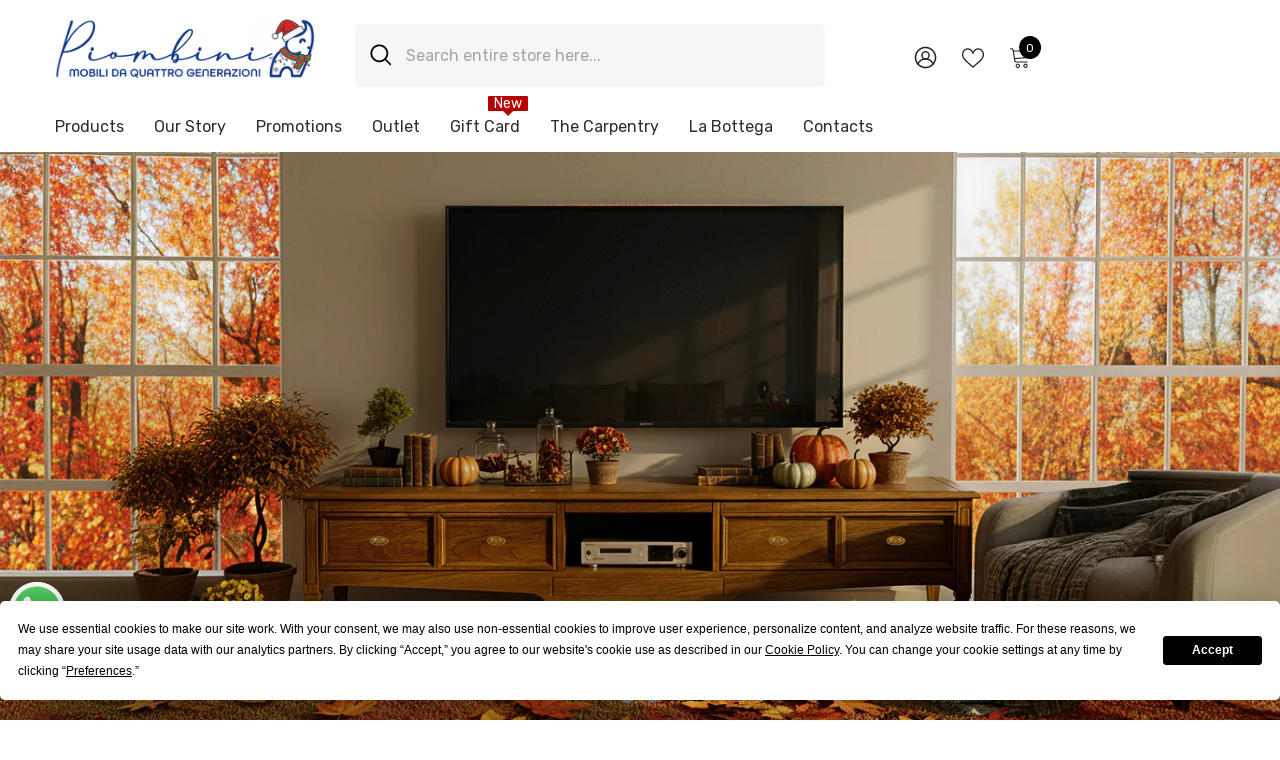

--- FILE ---
content_type: text/html
request_url: https://cdn.trustindex.io/widgets/e9/e9c308723975688a3c36df9a5e2/content.html
body_size: 10113
content:
<div class=" ti-widget " data-layout-id="5" data-layout-category="slider" data-set-id="light-background" data-pid="e9c308723975688a3c36df9a5e2" data-language="it" data-close-locale="Vicino" data-rich-snippet="b4ee7420128g110f" data-review-target-width="275" data-css-version="2" data-footer-link-domain="trustindex.io" data-review-text-mode="readmore" data-reply-by-locale="Risposta dal proprietario" data-only-rating-locale="Questo utente ha lasciato solo una valutazione." data-pager-autoplay-timeout="6" > <div class="ti-widget-container ti-col-4"> <div class="ti-footer ti-footer-grid source-Google"> <div class="ti-fade-container"> <div class="ti-rating-text"> <strong class="ti-rating ti-rating-large"> ECCELLENTE </strong> </div> <span class="ti-stars star-lg"><img class="ti-star f" src="https://cdn.trustindex.io/assets/platform/Google/star/f.svg" alt="Google" width="17" height="17" loading="lazy" /><img class="ti-star f" src="https://cdn.trustindex.io/assets/platform/Google/star/f.svg" alt="Google" width="17" height="17" loading="lazy" /><img class="ti-star f" src="https://cdn.trustindex.io/assets/platform/Google/star/f.svg" alt="Google" width="17" height="17" loading="lazy" /><img class="ti-star f" src="https://cdn.trustindex.io/assets/platform/Google/star/f.svg" alt="Google" width="17" height="17" loading="lazy" /><img class="ti-star f" src="https://cdn.trustindex.io/assets/platform/Google/star/f.svg" alt="Google" width="17" height="17" loading="lazy" /></span> <div class="ti-rating-text"> <span class="nowrap">In base a <strong><a href="https://www.trustindex.io/reviews/piombini.it" target="_blank" rel="noopener">120 recensioni</a></strong></span> </div> <div class="ti-large-logo"> <div class="ti-v-center"> <img class="ti-logo-fb" src="https://cdn.trustindex.io/assets/platform/Google/logo.svg" loading="lazy" alt="Google" width="150" height="25" /> </div> </div> </div> </div> <div class="ti-reviews-container"> <div class="ti-controls"> <div class="ti-next" aria-label="Prossima recensione" role="button" tabindex="0"></div> <div class="ti-prev" aria-label="Recensione precedente" role="button" tabindex="0"></div> </div> <div class="ti-reviews-container-wrapper"> <div class="ti-review-item source-Google ti-image-layout-thumbnail" data-id="801d71dc2ed33f0e6e4736d4b7bf9c9d" > <div class="ti-inner"> <div class="ti-review-header"> <div class="ti-platform-icon ti-with-tooltip"> <span class="ti-tooltip">Pubblicato su Google</span> <img src="https://cdn.trustindex.io/assets/platform/Google/icon.svg" alt="Google" width="20" height="20" loading="lazy" /> </div> <div class="ti-profile-img"> <img src="https://lh3.googleusercontent.com/a/ACg8ocIo0QkCCIt0WVF1ywFn6jiAm-3cu59S44rx8rf6dukK3yyY6Q=w40-h40-c-rp-mo-br100" srcset="https://lh3.googleusercontent.com/a/ACg8ocIo0QkCCIt0WVF1ywFn6jiAm-3cu59S44rx8rf6dukK3yyY6Q=w80-h80-c-rp-mo-br100 2x" alt="cristina profile picture" loading="lazy" /> </div> <div class="ti-profile-details"> <div class="ti-name"> cristina </div> <div class="ti-date">17 Dicembre 2025</div> </div> </div> <span class="ti-stars"><img class="ti-star f" src="https://cdn.trustindex.io/assets/platform/Google/star/f.svg" alt="Google" width="17" height="17" loading="lazy" /><img class="ti-star f" src="https://cdn.trustindex.io/assets/platform/Google/star/f.svg" alt="Google" width="17" height="17" loading="lazy" /><img class="ti-star f" src="https://cdn.trustindex.io/assets/platform/Google/star/f.svg" alt="Google" width="17" height="17" loading="lazy" /><img class="ti-star f" src="https://cdn.trustindex.io/assets/platform/Google/star/f.svg" alt="Google" width="17" height="17" loading="lazy" /><img class="ti-star f" src="https://cdn.trustindex.io/assets/platform/Google/star/f.svg" alt="Google" width="17" height="17" loading="lazy" /></span> <div class="ti-review-text-container ti-review-content">Ho acquistato una camera da letto.
Mobili di bellezza e qualità eccellenti!
Sono stata seguita sin dall'inizio dall'architetto Emanuela che mi ha aggiornato passo dopo passo sullo stato dell'ordine.
Devo sottolineare la professionalità e la serietà di Emanuela che rispecchia la qualità dei mobili realizzati da veri maestri.
Grazie a Piombini e a Emanuela.
Cristina</div> <span class="ti-read-more" data-container=".ti-review-content" data-collapse-text="Nascondere" data-open-text="Leggi di più" ></span> </div> </div> <div class="ti-review-item source-Google ti-image-layout-thumbnail" data-id="24fa2d26a125bb4d7f7af1fd8069d198" > <div class="ti-inner"> <div class="ti-review-header"> <div class="ti-platform-icon ti-with-tooltip"> <span class="ti-tooltip">Pubblicato su Google</span> <img src="https://cdn.trustindex.io/assets/platform/Google/icon.svg" alt="Google" width="20" height="20" loading="lazy" /> </div> <div class="ti-profile-img"> <img src="https://lh3.googleusercontent.com/a-/ALV-UjWFifBFY3zZaMpX4lh7F79Xfjor8mZHQJkRkUSwPWOv9kzOC-N9=w40-h40-c-rp-mo-ba3-br100" srcset="https://lh3.googleusercontent.com/a-/ALV-UjWFifBFY3zZaMpX4lh7F79Xfjor8mZHQJkRkUSwPWOv9kzOC-N9=w80-h80-c-rp-mo-ba3-br100 2x" alt="fomez arturo profile picture" loading="lazy" /> </div> <div class="ti-profile-details"> <div class="ti-name"> fomez arturo </div> <div class="ti-date">16 Dicembre 2025</div> </div> </div> <span class="ti-stars"><img class="ti-star f" src="https://cdn.trustindex.io/assets/platform/Google/star/f.svg" alt="Google" width="17" height="17" loading="lazy" /><img class="ti-star f" src="https://cdn.trustindex.io/assets/platform/Google/star/f.svg" alt="Google" width="17" height="17" loading="lazy" /><img class="ti-star f" src="https://cdn.trustindex.io/assets/platform/Google/star/f.svg" alt="Google" width="17" height="17" loading="lazy" /><img class="ti-star f" src="https://cdn.trustindex.io/assets/platform/Google/star/f.svg" alt="Google" width="17" height="17" loading="lazy" /><img class="ti-star f" src="https://cdn.trustindex.io/assets/platform/Google/star/f.svg" alt="Google" width="17" height="17" loading="lazy" /></span> <div class="ti-review-text-container ti-review-content">Estetica e bellezza del legno, mobili con particolari e rifiniture di pregio</div> <span class="ti-read-more" data-container=".ti-review-content" data-collapse-text="Nascondere" data-open-text="Leggi di più" ></span> </div> </div> <div class="ti-review-item source-Google ti-image-layout-thumbnail" data-id="5b4ffd70322cad5e571750d5f7001f39" > <div class="ti-inner"> <div class="ti-review-header"> <div class="ti-platform-icon ti-with-tooltip"> <span class="ti-tooltip">Pubblicato su Google</span> <img src="https://cdn.trustindex.io/assets/platform/Google/icon.svg" alt="Google" width="20" height="20" loading="lazy" /> </div> <div class="ti-profile-img"> <img src="https://lh3.googleusercontent.com/a/ACg8ocLlHaSGad5i1-G820a_E6RAkAezex6P0rngWk4CO-z4aTKbQQ=w40-h40-c-rp-mo-br100" srcset="https://lh3.googleusercontent.com/a/ACg8ocLlHaSGad5i1-G820a_E6RAkAezex6P0rngWk4CO-z4aTKbQQ=w80-h80-c-rp-mo-br100 2x" alt="Simona Frate profile picture" loading="lazy" /> </div> <div class="ti-profile-details"> <div class="ti-name"> Simona Frate </div> <div class="ti-date">12 Dicembre 2025</div> </div> </div> <span class="ti-stars"><img class="ti-star f" src="https://cdn.trustindex.io/assets/platform/Google/star/f.svg" alt="Google" width="17" height="17" loading="lazy" /><img class="ti-star f" src="https://cdn.trustindex.io/assets/platform/Google/star/f.svg" alt="Google" width="17" height="17" loading="lazy" /><img class="ti-star f" src="https://cdn.trustindex.io/assets/platform/Google/star/f.svg" alt="Google" width="17" height="17" loading="lazy" /><img class="ti-star f" src="https://cdn.trustindex.io/assets/platform/Google/star/f.svg" alt="Google" width="17" height="17" loading="lazy" /><img class="ti-star f" src="https://cdn.trustindex.io/assets/platform/Google/star/f.svg" alt="Google" width="17" height="17" loading="lazy" /></span> <div class="ti-review-text-container ti-review-content">Ho acquistato una credenza ,a dir poco stupenda e di ottima qualità, dopo un' accurata descrizione del prodotto da parte di Emanuela, alla quale va un ringraziamento speciale. Attenta ,professionale, disponibile e con una gentilezza unica.
Consegna nei tempi previsti, imballaggio ben curato e il loro corriere super disponibile. Pienamente soddisfatta.</div> <span class="ti-read-more" data-container=".ti-review-content" data-collapse-text="Nascondere" data-open-text="Leggi di più" ></span> </div> </div> <div class="ti-review-item source-Google ti-image-layout-thumbnail" data-id="28cd21147cfd4b32bc3740dc6364781f" > <div class="ti-inner"> <div class="ti-review-header"> <div class="ti-platform-icon ti-with-tooltip"> <span class="ti-tooltip">Pubblicato su Google</span> <img src="https://cdn.trustindex.io/assets/platform/Google/icon.svg" alt="Google" width="20" height="20" loading="lazy" /> </div> <div class="ti-profile-img"> <img src="https://lh3.googleusercontent.com/a/ACg8ocLIcl7sQWLQfIyc0cRXxxt-aOWWMjNLVeK8K2ic-JEdgVFj1g=w40-h40-c-rp-mo-br100" srcset="https://lh3.googleusercontent.com/a/ACg8ocLIcl7sQWLQfIyc0cRXxxt-aOWWMjNLVeK8K2ic-JEdgVFj1g=w80-h80-c-rp-mo-br100 2x" alt="Giuseppe Varrasi profile picture" loading="lazy" /> </div> <div class="ti-profile-details"> <div class="ti-name"> Giuseppe Varrasi </div> <div class="ti-date">28 Novembre 2025</div> </div> </div> <span class="ti-stars"><img class="ti-star f" src="https://cdn.trustindex.io/assets/platform/Google/star/f.svg" alt="Google" width="17" height="17" loading="lazy" /><img class="ti-star f" src="https://cdn.trustindex.io/assets/platform/Google/star/f.svg" alt="Google" width="17" height="17" loading="lazy" /><img class="ti-star f" src="https://cdn.trustindex.io/assets/platform/Google/star/f.svg" alt="Google" width="17" height="17" loading="lazy" /><img class="ti-star f" src="https://cdn.trustindex.io/assets/platform/Google/star/f.svg" alt="Google" width="17" height="17" loading="lazy" /><img class="ti-star f" src="https://cdn.trustindex.io/assets/platform/Google/star/f.svg" alt="Google" width="17" height="17" loading="lazy" /></span> <div class="ti-review-text-container ti-review-content">Prodotti di altissima qualità. Servizio eccellente. Personale completamente all'altezza; disponibile, trasparente, solerte. Sono soddisfatto al di la' di ogni più ottimistica previsione. Consiglio vivamente.</div> <span class="ti-read-more" data-container=".ti-review-content" data-collapse-text="Nascondere" data-open-text="Leggi di più" ></span> </div> </div> <div class="ti-review-item source-Google ti-image-layout-thumbnail" data-id="40666a45d049bcf7bf9517305c74ac5d" > <div class="ti-inner"> <div class="ti-review-header"> <div class="ti-platform-icon ti-with-tooltip"> <span class="ti-tooltip">Pubblicato su Google</span> <img src="https://cdn.trustindex.io/assets/platform/Google/icon.svg" alt="Google" width="20" height="20" loading="lazy" /> </div> <div class="ti-profile-img"> <img src="https://lh3.googleusercontent.com/a/ACg8ocKW79rTYC05ury0hz8TOmizc9-ep9Zfj9TETP-pOCQV4j1ECg=w40-h40-c-rp-mo-ba2-br100" srcset="https://lh3.googleusercontent.com/a/ACg8ocKW79rTYC05ury0hz8TOmizc9-ep9Zfj9TETP-pOCQV4j1ECg=w80-h80-c-rp-mo-ba2-br100 2x" alt="guido palmisano profile picture" loading="lazy" /> </div> <div class="ti-profile-details"> <div class="ti-name"> guido palmisano </div> <div class="ti-date">25 Novembre 2025</div> </div> </div> <span class="ti-stars"><img class="ti-star f" src="https://cdn.trustindex.io/assets/platform/Google/star/f.svg" alt="Google" width="17" height="17" loading="lazy" /><img class="ti-star f" src="https://cdn.trustindex.io/assets/platform/Google/star/f.svg" alt="Google" width="17" height="17" loading="lazy" /><img class="ti-star f" src="https://cdn.trustindex.io/assets/platform/Google/star/f.svg" alt="Google" width="17" height="17" loading="lazy" /><img class="ti-star f" src="https://cdn.trustindex.io/assets/platform/Google/star/f.svg" alt="Google" width="17" height="17" loading="lazy" /><img class="ti-star f" src="https://cdn.trustindex.io/assets/platform/Google/star/f.svg" alt="Google" width="17" height="17" loading="lazy" /></span> <div class="ti-review-text-container ti-review-content">Per la professionalità la disponibilità la serietà dimostrata non trovo le parole giuste, così come per la qualità dei prodotti ricevuti, di grande bellezza. Un grazie di cuore alla dott.ssa Emanuela per l'affabilità per la competenza per come ha seguito l'iter dell'ordine passo passo, alla ditta e alle maestranze tutte che hanno realizzato i mobili di grande pregio. Sottolineo infine che "Piombini Mobili", per quanto dimostrato, è una sicura garanzia per gli acquisti online.</div> <span class="ti-read-more" data-container=".ti-review-content" data-collapse-text="Nascondere" data-open-text="Leggi di più" ></span> </div> </div> <div class="ti-review-item source-Google ti-image-layout-thumbnail" data-id="ddf3d20978114a7c4d7e27d4f45b07ef" > <div class="ti-inner"> <div class="ti-review-header"> <div class="ti-platform-icon ti-with-tooltip"> <span class="ti-tooltip">Pubblicato su Google</span> <img src="https://cdn.trustindex.io/assets/platform/Google/icon.svg" alt="Google" width="20" height="20" loading="lazy" /> </div> <div class="ti-profile-img"> <img src="https://lh3.googleusercontent.com/a-/ALV-UjXFEADt3MxNfBGGK32uQ5IqhnINSxqs1O1gTX9snzEcUY0QmFpL=w40-h40-c-rp-mo-br100" srcset="https://lh3.googleusercontent.com/a-/ALV-UjXFEADt3MxNfBGGK32uQ5IqhnINSxqs1O1gTX9snzEcUY0QmFpL=w80-h80-c-rp-mo-br100 2x" alt="Mariangela Cavallaro profile picture" loading="lazy" /> </div> <div class="ti-profile-details"> <div class="ti-name"> Mariangela Cavallaro </div> <div class="ti-date">10 Novembre 2025</div> </div> </div> <span class="ti-stars"><img class="ti-star f" src="https://cdn.trustindex.io/assets/platform/Google/star/f.svg" alt="Google" width="17" height="17" loading="lazy" /><img class="ti-star f" src="https://cdn.trustindex.io/assets/platform/Google/star/f.svg" alt="Google" width="17" height="17" loading="lazy" /><img class="ti-star f" src="https://cdn.trustindex.io/assets/platform/Google/star/f.svg" alt="Google" width="17" height="17" loading="lazy" /><img class="ti-star f" src="https://cdn.trustindex.io/assets/platform/Google/star/f.svg" alt="Google" width="17" height="17" loading="lazy" /><img class="ti-star f" src="https://cdn.trustindex.io/assets/platform/Google/star/f.svg" alt="Google" width="17" height="17" loading="lazy" /></span> <div class="ti-review-text-container ti-review-content">Qualità eccellente del mobile che ho acquistato, negli standard di un’azienda come Piombini. Ottima l’assistenza da parte dell’architetto che mi ha seguita dall’inizio fino alla consegna, che mi ha tenuta aggiornata anche sullo stato di avanzamento della realizzazione della libreria mandandomi delle foto. Certamente azienda super consigliata per acquisti di mobili di qualità.</div> <span class="ti-read-more" data-container=".ti-review-content" data-collapse-text="Nascondere" data-open-text="Leggi di più" ></span> </div> </div> <div class="ti-review-item source-Google ti-image-layout-thumbnail" data-id="24714ad8125636884b58e9600906d765" > <div class="ti-inner"> <div class="ti-review-header"> <div class="ti-platform-icon ti-with-tooltip"> <span class="ti-tooltip">Pubblicato su Google</span> <img src="https://cdn.trustindex.io/assets/platform/Google/icon.svg" alt="Google" width="20" height="20" loading="lazy" /> </div> <div class="ti-profile-img"> <img src="https://lh3.googleusercontent.com/a-/ALV-UjVaYWH8asTEIV_kL5sphyJdl53ZhdyKiVUAxuH2bBQQeqT0Q18=w40-h40-c-rp-mo-br100" srcset="https://lh3.googleusercontent.com/a-/ALV-UjVaYWH8asTEIV_kL5sphyJdl53ZhdyKiVUAxuH2bBQQeqT0Q18=w80-h80-c-rp-mo-br100 2x" alt="lanter lanter profile picture" loading="lazy" /> </div> <div class="ti-profile-details"> <div class="ti-name"> lanter lanter </div> <div class="ti-date">25 Ottobre 2025</div> </div> </div> <span class="ti-stars"><img class="ti-star f" src="https://cdn.trustindex.io/assets/platform/Google/star/f.svg" alt="Google" width="17" height="17" loading="lazy" /><img class="ti-star f" src="https://cdn.trustindex.io/assets/platform/Google/star/f.svg" alt="Google" width="17" height="17" loading="lazy" /><img class="ti-star f" src="https://cdn.trustindex.io/assets/platform/Google/star/f.svg" alt="Google" width="17" height="17" loading="lazy" /><img class="ti-star f" src="https://cdn.trustindex.io/assets/platform/Google/star/f.svg" alt="Google" width="17" height="17" loading="lazy" /><img class="ti-star f" src="https://cdn.trustindex.io/assets/platform/Google/star/f.svg" alt="Google" width="17" height="17" loading="lazy" /></span> <div class="ti-review-text-container ti-review-content">Abbiamo acquistato un letto da sogno, e dal momento dell'ordine fino alla consegna e al montaggio gli addetti della Piombini, specie nella persona di Emanuela, ci hanno seguito con professionalità e gentilezza. Filippo e Lidia</div> <span class="ti-read-more" data-container=".ti-review-content" data-collapse-text="Nascondere" data-open-text="Leggi di più" ></span> </div> </div> <div class="ti-review-item source-Google ti-image-layout-thumbnail" data-id="77e08ca252d42a43bde4cf84d4cb53e7" > <div class="ti-inner"> <div class="ti-review-header"> <div class="ti-platform-icon ti-with-tooltip"> <span class="ti-tooltip">Pubblicato su Google</span> <img src="https://cdn.trustindex.io/assets/platform/Google/icon.svg" alt="Google" width="20" height="20" loading="lazy" /> </div> <div class="ti-profile-img"> <img src="https://lh3.googleusercontent.com/a/ACg8ocIrK3g9uJ4WvbINO6mCRUriNj3bMgIvGJL2vZ2KzvcoUGUVjA=w40-h40-c-rp-mo-br100" srcset="https://lh3.googleusercontent.com/a/ACg8ocIrK3g9uJ4WvbINO6mCRUriNj3bMgIvGJL2vZ2KzvcoUGUVjA=w80-h80-c-rp-mo-br100 2x" alt="Michele Guarino profile picture" loading="lazy" /> </div> <div class="ti-profile-details"> <div class="ti-name"> Michele Guarino </div> <div class="ti-date">24 Ottobre 2025</div> </div> </div> <span class="ti-stars"><img class="ti-star f" src="https://cdn.trustindex.io/assets/platform/Google/star/f.svg" alt="Google" width="17" height="17" loading="lazy" /><img class="ti-star f" src="https://cdn.trustindex.io/assets/platform/Google/star/f.svg" alt="Google" width="17" height="17" loading="lazy" /><img class="ti-star f" src="https://cdn.trustindex.io/assets/platform/Google/star/f.svg" alt="Google" width="17" height="17" loading="lazy" /><img class="ti-star f" src="https://cdn.trustindex.io/assets/platform/Google/star/f.svg" alt="Google" width="17" height="17" loading="lazy" /><img class="ti-star f" src="https://cdn.trustindex.io/assets/platform/Google/star/f.svg" alt="Google" width="17" height="17" loading="lazy" /></span> <div class="ti-review-text-container ti-review-content">Ho acquistato un bellissimo mobile tv classico, e sono rimasto veramente soddisfatto dalla qualità del prodotto. Un ringraziamento particolare alla Sig.ra Emanuela, che mi ha seguito step by step, fornendomi continui e graditissimi feedback in ogni fase di avanzamento del mio ordine. Una professionalità fuori dall’ordinario. Complimenti a Piombini Mobili per tutto! Sicuramente, mi servirò nuovamente da loro.</div> <span class="ti-read-more" data-container=".ti-review-content" data-collapse-text="Nascondere" data-open-text="Leggi di più" ></span> </div> </div> <div class="ti-review-item source-Google ti-image-layout-thumbnail" data-id="92be2c1dcda3297674c00bdacb5e78d5" > <div class="ti-inner"> <div class="ti-review-header"> <div class="ti-platform-icon ti-with-tooltip"> <span class="ti-tooltip">Pubblicato su Google</span> <img src="https://cdn.trustindex.io/assets/platform/Google/icon.svg" alt="Google" width="20" height="20" loading="lazy" /> </div> <div class="ti-profile-img"> <img src="https://lh3.googleusercontent.com/a/ACg8ocLYLMM2F6rzRSfqUqTbBdoTyo10pd7MItjHtzcl3-PTS2f1fQ=w40-h40-c-rp-mo-br100" srcset="https://lh3.googleusercontent.com/a/ACg8ocLYLMM2F6rzRSfqUqTbBdoTyo10pd7MItjHtzcl3-PTS2f1fQ=w80-h80-c-rp-mo-br100 2x" alt="Donatella Poggio profile picture" loading="lazy" /> </div> <div class="ti-profile-details"> <div class="ti-name"> Donatella Poggio </div> <div class="ti-date">23 Ottobre 2025</div> </div> </div> <span class="ti-stars"><img class="ti-star f" src="https://cdn.trustindex.io/assets/platform/Google/star/f.svg" alt="Google" width="17" height="17" loading="lazy" /><img class="ti-star f" src="https://cdn.trustindex.io/assets/platform/Google/star/f.svg" alt="Google" width="17" height="17" loading="lazy" /><img class="ti-star f" src="https://cdn.trustindex.io/assets/platform/Google/star/f.svg" alt="Google" width="17" height="17" loading="lazy" /><img class="ti-star f" src="https://cdn.trustindex.io/assets/platform/Google/star/f.svg" alt="Google" width="17" height="17" loading="lazy" /><img class="ti-star f" src="https://cdn.trustindex.io/assets/platform/Google/star/f.svg" alt="Google" width="17" height="17" loading="lazy" /></span> <div class="ti-review-text-container ti-review-content">Ho acquistato una madia e sono molto soddisfatta! Il personale é stato estremamente gentile e disponibile, sempre pronto a rispondere alle domande e ad aiutarmi nelle scelta del prodotto. La consegna è avvenuta nei tempi previsti in modo sicuro e con un imballaggio perfetto : il prodotto é arrivato integro e in ottime condizioni. Consiglio vivamente il negozio per la qualità del servizio e la professionalità riscontrata.</div> <span class="ti-read-more" data-container=".ti-review-content" data-collapse-text="Nascondere" data-open-text="Leggi di più" ></span> </div> </div> <div class="ti-review-item source-Google ti-image-layout-thumbnail" data-id="b9f6e0facf04c55c5fb304fd458dded1" > <div class="ti-inner"> <div class="ti-review-header"> <div class="ti-platform-icon ti-with-tooltip"> <span class="ti-tooltip">Pubblicato su Google</span> <img src="https://cdn.trustindex.io/assets/platform/Google/icon.svg" alt="Google" width="20" height="20" loading="lazy" /> </div> <div class="ti-profile-img"> <img src="https://lh3.googleusercontent.com/a/ACg8ocJllr9TdFhttyhZZEp1rm4mx1qL8vvmx9i7ZcpR1wuRZpEadQ=w40-h40-c-rp-mo-br100" srcset="https://lh3.googleusercontent.com/a/ACg8ocJllr9TdFhttyhZZEp1rm4mx1qL8vvmx9i7ZcpR1wuRZpEadQ=w80-h80-c-rp-mo-br100 2x" alt="MARCO L profile picture" loading="lazy" /> </div> <div class="ti-profile-details"> <div class="ti-name"> MARCO L </div> <div class="ti-date">13 Ottobre 2025</div> </div> </div> <span class="ti-stars"><img class="ti-star f" src="https://cdn.trustindex.io/assets/platform/Google/star/f.svg" alt="Google" width="17" height="17" loading="lazy" /><img class="ti-star f" src="https://cdn.trustindex.io/assets/platform/Google/star/f.svg" alt="Google" width="17" height="17" loading="lazy" /><img class="ti-star f" src="https://cdn.trustindex.io/assets/platform/Google/star/f.svg" alt="Google" width="17" height="17" loading="lazy" /><img class="ti-star f" src="https://cdn.trustindex.io/assets/platform/Google/star/f.svg" alt="Google" width="17" height="17" loading="lazy" /><img class="ti-star e" src="https://cdn.trustindex.io/assets/platform/Google/star/e.svg" alt="Google" width="17" height="17" loading="lazy" /></span> <div class="ti-review-text-container ti-review-content">Sono un cliente Piombini da 25 anni ho arredato la camera da letto e il soggiorno con la serie Bernini. Mobili esteticamente belli ma soprattutto solidi. Ho avuto un problema con alcune cerniere dell'armadio che dopo tanti anni si sono rotte. Mi sono rivolto al signor Loris che, nonostante la serie Bernini fosse fuori produzione, è  riuscito a farmi avere una serie completa di cerniere.  Lo ringrazio pubblicamente per la Sua disponibilità ed efficienza.</div> <span class="ti-read-more" data-container=".ti-review-content" data-collapse-text="Nascondere" data-open-text="Leggi di più" ></span> </div> </div> <div class="ti-review-item source-Google ti-image-layout-thumbnail" data-id="9f6b23f13b4bfbcc7bbb71870836e6b2" > <div class="ti-inner"> <div class="ti-review-header"> <div class="ti-platform-icon ti-with-tooltip"> <span class="ti-tooltip">Pubblicato su Google</span> <img src="https://cdn.trustindex.io/assets/platform/Google/icon.svg" alt="Google" width="20" height="20" loading="lazy" /> </div> <div class="ti-profile-img"> <img src="https://lh3.googleusercontent.com/a/ACg8ocJ6hLCcM1UqVzqSNOWSTJra9710Wif8VGNMhjVY-hwWTjUkbw=w40-h40-c-rp-mo-ba3-br100" srcset="https://lh3.googleusercontent.com/a/ACg8ocJ6hLCcM1UqVzqSNOWSTJra9710Wif8VGNMhjVY-hwWTjUkbw=w80-h80-c-rp-mo-ba3-br100 2x" alt="Domenico De Martino profile picture" loading="lazy" /> </div> <div class="ti-profile-details"> <div class="ti-name"> Domenico De Martino </div> <div class="ti-date">3 Ottobre 2025</div> </div> </div> <span class="ti-stars"><img class="ti-star f" src="https://cdn.trustindex.io/assets/platform/Google/star/f.svg" alt="Google" width="17" height="17" loading="lazy" /><img class="ti-star f" src="https://cdn.trustindex.io/assets/platform/Google/star/f.svg" alt="Google" width="17" height="17" loading="lazy" /><img class="ti-star f" src="https://cdn.trustindex.io/assets/platform/Google/star/f.svg" alt="Google" width="17" height="17" loading="lazy" /><img class="ti-star f" src="https://cdn.trustindex.io/assets/platform/Google/star/f.svg" alt="Google" width="17" height="17" loading="lazy" /><img class="ti-star f" src="https://cdn.trustindex.io/assets/platform/Google/star/f.svg" alt="Google" width="17" height="17" loading="lazy" /></span> <div class="ti-review-text-container ti-review-content">Avendo acquistato questo mobile TV  siamo rimasti molto soddisfatti  per l' eccellente qualità dei prodotti usati per la sua realizzazione , una manifattura artigianale, molto curata nei dettagli .
Dal punto di vista estetico molto bello e da vicino è ancora più elegante.
Una nota particolare va al contatto avuto al momento dell' acquisto  a distanza con la sig.ra Emanuela , molto disponibile nel poterla contattare in qualsiasi momento per dubbi o chiarimenti ,  nel periodo di attesa della consegna ci aggiornava  passo passo   nella sua realizzazione fornendoci anche accorgimenti per la  manutenzione .
(Alla fine c' è d' aspettare un po' per la consegna, ma si rimane soddisfatti dell' acquisto fatto).</div> <span class="ti-read-more" data-container=".ti-review-content" data-collapse-text="Nascondere" data-open-text="Leggi di più" ></span> </div> </div> <div class="ti-review-item source-Google ti-image-layout-thumbnail" data-id="6f4deb74766b345d91575a11ea885340" > <div class="ti-inner"> <div class="ti-review-header"> <div class="ti-platform-icon ti-with-tooltip"> <span class="ti-tooltip">Pubblicato su Google</span> <img src="https://cdn.trustindex.io/assets/platform/Google/icon.svg" alt="Google" width="20" height="20" loading="lazy" /> </div> <div class="ti-profile-img"> <img src="https://lh3.googleusercontent.com/a/ACg8ocI-28AoWP6Q23CAbQkf0T_heCL22iKbt-zxomojy9yGL_2gkQ=w40-h40-c-rp-mo-br100" srcset="https://lh3.googleusercontent.com/a/ACg8ocI-28AoWP6Q23CAbQkf0T_heCL22iKbt-zxomojy9yGL_2gkQ=w80-h80-c-rp-mo-br100 2x" alt="Marisa Bocchino profile picture" loading="lazy" /> </div> <div class="ti-profile-details"> <div class="ti-name"> Marisa Bocchino </div> <div class="ti-date">29 Settembre 2025</div> </div> </div> <span class="ti-stars"><img class="ti-star f" src="https://cdn.trustindex.io/assets/platform/Google/star/f.svg" alt="Google" width="17" height="17" loading="lazy" /><img class="ti-star f" src="https://cdn.trustindex.io/assets/platform/Google/star/f.svg" alt="Google" width="17" height="17" loading="lazy" /><img class="ti-star f" src="https://cdn.trustindex.io/assets/platform/Google/star/f.svg" alt="Google" width="17" height="17" loading="lazy" /><img class="ti-star f" src="https://cdn.trustindex.io/assets/platform/Google/star/f.svg" alt="Google" width="17" height="17" loading="lazy" /><img class="ti-star f" src="https://cdn.trustindex.io/assets/platform/Google/star/f.svg" alt="Google" width="17" height="17" loading="lazy" /></span> <div class="ti-review-text-container ti-review-content">Qualià dei mobili ottima, già sperimentata in passato avendo acquistato altri mobili alcuni anni fa. Gentilezza e professionalità, la signora Emanuela  ha seguito tutto l iter per l acquisto e la spedizione della credenza. Una persona semplicemente fantastica. Sempre disponibile a dare informazioni e molto empatica. Sicuramente un valore aggiunto nell azienda. Soddisfatti dell acquisto.</div> <span class="ti-read-more" data-container=".ti-review-content" data-collapse-text="Nascondere" data-open-text="Leggi di più" ></span> </div> </div> <div class="ti-review-item source-Google ti-image-layout-thumbnail" data-id="88ec04fea259c07722ddbecd4cf36e69" > <div class="ti-inner"> <div class="ti-review-header"> <div class="ti-platform-icon ti-with-tooltip"> <span class="ti-tooltip">Pubblicato su Google</span> <img src="https://cdn.trustindex.io/assets/platform/Google/icon.svg" alt="Google" width="20" height="20" loading="lazy" /> </div> <div class="ti-profile-img"> <img src="https://lh3.googleusercontent.com/a/ACg8ocIybmP6zQXg7vEiXzmjhul0cJs7faR_uyGGvRV3T8kfPAlU7w=w40-h40-c-rp-mo-br100" srcset="https://lh3.googleusercontent.com/a/ACg8ocIybmP6zQXg7vEiXzmjhul0cJs7faR_uyGGvRV3T8kfPAlU7w=w80-h80-c-rp-mo-br100 2x" alt="Mario Radogna profile picture" loading="lazy" /> </div> <div class="ti-profile-details"> <div class="ti-name"> Mario Radogna </div> <div class="ti-date">29 Settembre 2025</div> </div> </div> <span class="ti-stars"><img class="ti-star f" src="https://cdn.trustindex.io/assets/platform/Google/star/f.svg" alt="Google" width="17" height="17" loading="lazy" /><img class="ti-star f" src="https://cdn.trustindex.io/assets/platform/Google/star/f.svg" alt="Google" width="17" height="17" loading="lazy" /><img class="ti-star f" src="https://cdn.trustindex.io/assets/platform/Google/star/f.svg" alt="Google" width="17" height="17" loading="lazy" /><img class="ti-star f" src="https://cdn.trustindex.io/assets/platform/Google/star/f.svg" alt="Google" width="17" height="17" loading="lazy" /><img class="ti-star f" src="https://cdn.trustindex.io/assets/platform/Google/star/f.svg" alt="Google" width="17" height="17" loading="lazy" /></span> <div class="ti-review-text-container ti-review-content">Vorrei condividere l’esperienza di acquisto online di una credenza in ciliegio della collezione ARTE PIOMBINI.
Subito dopo l’ordine ho potuto apprezzare la cordialità e disponibilità della Signora Emanuela, che mi ha seguito con gentilezza e competenza fino alla consegna.
Tempi di consegna rispettati e, all’arrivo, la piacevole conferma della qualità dei mobili Piombini (che già conoscevo).
In conclusione consiglio di affidarsi con fiducia al servizio di vendita online e un grazie particolare alla Signora Emanuela per averci veramente coccolati!</div> <span class="ti-read-more" data-container=".ti-review-content" data-collapse-text="Nascondere" data-open-text="Leggi di più" ></span> </div> </div> <div class="ti-review-item source-Google ti-image-layout-thumbnail" data-id="3047d59d5b2c2e1fa97bbe93d96dded7" > <div class="ti-inner"> <div class="ti-review-header"> <div class="ti-platform-icon ti-with-tooltip"> <span class="ti-tooltip">Pubblicato su Google</span> <img src="https://cdn.trustindex.io/assets/platform/Google/icon.svg" alt="Google" width="20" height="20" loading="lazy" /> </div> <div class="ti-profile-img"> <img src="https://lh3.googleusercontent.com/a/ACg8ocIPzCEu4xubZNDOZFXGI0EdyerVL1fzsdXbgGwWCrnecpnR3A=w40-h40-c-rp-mo-ba4-br100" srcset="https://lh3.googleusercontent.com/a/ACg8ocIPzCEu4xubZNDOZFXGI0EdyerVL1fzsdXbgGwWCrnecpnR3A=w80-h80-c-rp-mo-ba4-br100 2x" alt="Manuela Nieddu profile picture" loading="lazy" /> </div> <div class="ti-profile-details"> <div class="ti-name"> Manuela Nieddu </div> <div class="ti-date">6 Agosto 2025</div> </div> </div> <span class="ti-stars"><img class="ti-star f" src="https://cdn.trustindex.io/assets/platform/Google/star/f.svg" alt="Google" width="17" height="17" loading="lazy" /><img class="ti-star f" src="https://cdn.trustindex.io/assets/platform/Google/star/f.svg" alt="Google" width="17" height="17" loading="lazy" /><img class="ti-star f" src="https://cdn.trustindex.io/assets/platform/Google/star/f.svg" alt="Google" width="17" height="17" loading="lazy" /><img class="ti-star f" src="https://cdn.trustindex.io/assets/platform/Google/star/f.svg" alt="Google" width="17" height="17" loading="lazy" /><img class="ti-star f" src="https://cdn.trustindex.io/assets/platform/Google/star/f.svg" alt="Google" width="17" height="17" loading="lazy" /></span> <div class="ti-review-text-container ti-review-content">Esperienza fantastica,Piombini è un'azienda seria che produce mobili di alta qualità oltre che bellissimi.Siamo stati seguiti dall'inizio fino alla consegna in Sardegna,con estrema professionalità e gentilezza dall' architetto Emanuela Favero.La sig.Emanuela non è solo un pilastro dell'azienda, è una persona empatica e sempre disponibile.Siamo innamorati dei nostri nuovi mobili Piombini🤩😍</div> <span class="ti-read-more" data-container=".ti-review-content" data-collapse-text="Nascondere" data-open-text="Leggi di più" ></span> </div> </div> <div class="ti-review-item source-Google ti-image-layout-thumbnail" data-id="c08abac114cce6abd21bfe1c7b8ffdad" > <div class="ti-inner"> <div class="ti-review-header"> <div class="ti-platform-icon ti-with-tooltip"> <span class="ti-tooltip">Pubblicato su Google</span> <img src="https://cdn.trustindex.io/assets/platform/Google/icon.svg" alt="Google" width="20" height="20" loading="lazy" /> </div> <div class="ti-profile-img"> <img src="https://lh3.googleusercontent.com/a/ACg8ocJGWTmnd_aYMwkzetTZxM1HA8V1dflgy8OE26X_RNgyoXm4LA=w40-h40-c-rp-mo-br100" srcset="https://lh3.googleusercontent.com/a/ACg8ocJGWTmnd_aYMwkzetTZxM1HA8V1dflgy8OE26X_RNgyoXm4LA=w80-h80-c-rp-mo-br100 2x" alt="Grzegorz Kida profile picture" loading="lazy" /> </div> <div class="ti-profile-details"> <div class="ti-name"> Grzegorz Kida </div> <div class="ti-date">6 Agosto 2025</div> </div> </div> <span class="ti-stars"><img class="ti-star f" src="https://cdn.trustindex.io/assets/platform/Google/star/f.svg" alt="Google" width="17" height="17" loading="lazy" /><img class="ti-star f" src="https://cdn.trustindex.io/assets/platform/Google/star/f.svg" alt="Google" width="17" height="17" loading="lazy" /><img class="ti-star f" src="https://cdn.trustindex.io/assets/platform/Google/star/f.svg" alt="Google" width="17" height="17" loading="lazy" /><img class="ti-star f" src="https://cdn.trustindex.io/assets/platform/Google/star/f.svg" alt="Google" width="17" height="17" loading="lazy" /><img class="ti-star f" src="https://cdn.trustindex.io/assets/platform/Google/star/f.svg" alt="Google" width="17" height="17" loading="lazy" /></span> <div class="ti-review-text-container ti-review-content">Beautiful table, everything as ordered. Great service😀</div> <span class="ti-read-more" data-container=".ti-review-content" data-collapse-text="Nascondere" data-open-text="Leggi di più" ></span> </div> </div> <div class="ti-review-item source-Google ti-image-layout-thumbnail" data-id="5ac530b96301a6aaea2147a3eb490337" > <div class="ti-inner"> <div class="ti-review-header"> <div class="ti-platform-icon ti-with-tooltip"> <span class="ti-tooltip">Pubblicato su Google</span> <img src="https://cdn.trustindex.io/assets/platform/Google/icon.svg" alt="Google" width="20" height="20" loading="lazy" /> </div> <div class="ti-profile-img"> <img src="https://lh3.googleusercontent.com/a/ACg8ocKwR_0mvxL8q1HMeNML-z9RxD3qy7u9n7fCT_1JRj67EjJmog=w40-h40-c-rp-mo-br100" srcset="https://lh3.googleusercontent.com/a/ACg8ocKwR_0mvxL8q1HMeNML-z9RxD3qy7u9n7fCT_1JRj67EjJmog=w80-h80-c-rp-mo-br100 2x" alt="Enrica Verbaro profile picture" loading="lazy" /> </div> <div class="ti-profile-details"> <div class="ti-name"> Enrica Verbaro </div> <div class="ti-date">14 Luglio 2025</div> </div> </div> <span class="ti-stars"><img class="ti-star f" src="https://cdn.trustindex.io/assets/platform/Google/star/f.svg" alt="Google" width="17" height="17" loading="lazy" /><img class="ti-star f" src="https://cdn.trustindex.io/assets/platform/Google/star/f.svg" alt="Google" width="17" height="17" loading="lazy" /><img class="ti-star f" src="https://cdn.trustindex.io/assets/platform/Google/star/f.svg" alt="Google" width="17" height="17" loading="lazy" /><img class="ti-star f" src="https://cdn.trustindex.io/assets/platform/Google/star/f.svg" alt="Google" width="17" height="17" loading="lazy" /><img class="ti-star f" src="https://cdn.trustindex.io/assets/platform/Google/star/f.svg" alt="Google" width="17" height="17" loading="lazy" /></span> <div class="ti-review-text-container ti-review-content">Merce di ottima qualità.</div> <span class="ti-read-more" data-container=".ti-review-content" data-collapse-text="Nascondere" data-open-text="Leggi di più" ></span> </div> </div> <div class="ti-review-item source-Google ti-image-layout-thumbnail" data-id="e3c2b17c73959b1e040f3e9cd2081fa9" > <div class="ti-inner"> <div class="ti-review-header"> <div class="ti-platform-icon ti-with-tooltip"> <span class="ti-tooltip">Pubblicato su Google</span> <img src="https://cdn.trustindex.io/assets/platform/Google/icon.svg" alt="Google" width="20" height="20" loading="lazy" /> </div> <div class="ti-profile-img"> <img src="https://lh3.googleusercontent.com/a/ACg8ocKpD9Qk98FslPpVJ2dL5xE4IjJQNHPp-h3FPTMZfuFiXIjDvQ=w40-h40-c-rp-mo-br100" srcset="https://lh3.googleusercontent.com/a/ACg8ocKpD9Qk98FslPpVJ2dL5xE4IjJQNHPp-h3FPTMZfuFiXIjDvQ=w80-h80-c-rp-mo-br100 2x" alt="Marcella Ducoli profile picture" loading="lazy" /> </div> <div class="ti-profile-details"> <div class="ti-name"> Marcella Ducoli </div> <div class="ti-date">28 Giugno 2025</div> </div> </div> <span class="ti-stars"><img class="ti-star f" src="https://cdn.trustindex.io/assets/platform/Google/star/f.svg" alt="Google" width="17" height="17" loading="lazy" /><img class="ti-star f" src="https://cdn.trustindex.io/assets/platform/Google/star/f.svg" alt="Google" width="17" height="17" loading="lazy" /><img class="ti-star f" src="https://cdn.trustindex.io/assets/platform/Google/star/f.svg" alt="Google" width="17" height="17" loading="lazy" /><img class="ti-star f" src="https://cdn.trustindex.io/assets/platform/Google/star/f.svg" alt="Google" width="17" height="17" loading="lazy" /><img class="ti-star f" src="https://cdn.trustindex.io/assets/platform/Google/star/f.svg" alt="Google" width="17" height="17" loading="lazy" /></span> <div class="ti-review-text-container ti-review-content">Sono entusiasta di condividere la mia esperienza estremamente positiva con Piombini, un'azienda che incarna veramente l'eccellenza nel settore. La qualità dei loro prodotti è indiscutibile: ogni pezzo che ho avuto modo di apprezzare, dal design ai materiali, testimonia una cura e una maestria artigianale di altissimo livello. È evidente che Piombini non scende a compromessi quando si tratta di offrire ai propri clienti il meglio, garantendo mobili che non sono solo esteticamente belli, ma anche duraturi e funzionali.
Oltre alla superba qualità dei prodotti, ciò che distingue Piombini è la professionalità dei loro collaboratori. Ogni interazione è stata improntata a cortesia, competenza e una genuina disponibilità ad assistere il cliente in ogni fase. È raro trovare un team così ben allineato e dedicato alla soddisfazione del cliente.
Un Ringraziamento speciale all'Architetto Emanuela.Questa non è una "captatio benevolentiae", ma sono parole dettate dal cuore, scaturite da un'esperienza che merita di essere raccontata. Voglio esprimere la mia più profonda gratitudine a Lei,una figura che ha reso il mio percorso con Piombini non solo efficiente, ma anche incredibilmente piacevole.
Fin dal primo contatto,Emanuela ha dimostrato una professionalità lavorativa impeccabile. La sua competenza tecnica e la sua profonda conoscenza dei prodotti Piombini mi hanno guidato in ogni scelta, offrendo consigli preziosi e soluzioni su misura per le mie esigenze.
Ma ciò che mi ha colpito maggiormente sono state le sue straordinarie qualità umane. L'Architetto Emanuela mi ha seguita dall'inizio alla fine, con una dedizione ammirevole che si è protratta per tutti questi mesi, fino alla consegna dei prodotti acquistati. La sua gentilezza e la sua pazienza sono state ineguagliabili; ha saputo ascoltare le mie richieste, dissipare ogni dubbio e gestire ogni minimo dettaglio con una calma e una disponibilità esemplari. Al minimo inconveniente, ha agito prontamente e con efficacia, dimostrando una proattività e una capacità di problem-solving che mi hanno rassicurato e fatto sentire sempre in ottime mani.
In sintesi, Emanuela non è solo una professionista eccellente, ma una persona che sa instaurare un rapporto di fiducia e di empatia con il cliente, trasformando un semplice acquisto in un'esperienza davvero memorabile. Sono grata a Piombini per aver nel suo team persone di tale calibro.
Ringrazio nuovamente Piombini ed Emanuela per la meravigliosa esperienza.</div> <span class="ti-read-more" data-container=".ti-review-content" data-collapse-text="Nascondere" data-open-text="Leggi di più" ></span> </div> </div> <div class="ti-review-item source-Google ti-image-layout-thumbnail" data-id="d1524244a70f5fa4a4b9638280c05606" > <div class="ti-inner"> <div class="ti-review-header"> <div class="ti-platform-icon ti-with-tooltip"> <span class="ti-tooltip">Pubblicato su Google</span> <img src="https://cdn.trustindex.io/assets/platform/Google/icon.svg" alt="Google" width="20" height="20" loading="lazy" /> </div> <div class="ti-profile-img"> <img src="https://lh3.googleusercontent.com/a-/ALV-UjVLskVxCC72GDedvjyMiE3p14dSPROn1mt2vbRCpDJhwJrlNsZP=w40-h40-c-rp-mo-br100" srcset="https://lh3.googleusercontent.com/a-/ALV-UjVLskVxCC72GDedvjyMiE3p14dSPROn1mt2vbRCpDJhwJrlNsZP=w80-h80-c-rp-mo-br100 2x" alt="salvatore cuscuna profile picture" loading="lazy" /> </div> <div class="ti-profile-details"> <div class="ti-name"> salvatore cuscuna </div> <div class="ti-date">5 Giugno 2025</div> </div> </div> <span class="ti-stars"><img class="ti-star f" src="https://cdn.trustindex.io/assets/platform/Google/star/f.svg" alt="Google" width="17" height="17" loading="lazy" /><img class="ti-star f" src="https://cdn.trustindex.io/assets/platform/Google/star/f.svg" alt="Google" width="17" height="17" loading="lazy" /><img class="ti-star f" src="https://cdn.trustindex.io/assets/platform/Google/star/f.svg" alt="Google" width="17" height="17" loading="lazy" /><img class="ti-star f" src="https://cdn.trustindex.io/assets/platform/Google/star/f.svg" alt="Google" width="17" height="17" loading="lazy" /><img class="ti-star f" src="https://cdn.trustindex.io/assets/platform/Google/star/f.svg" alt="Google" width="17" height="17" loading="lazy" /></span> <div class="ti-review-text-container ti-review-content">Esperienza ottima ,volevo ringraziare l'architetto Emanuela che ci ha seguito dall'acquisto alla consegna del mobile dandoci tanti consigli preziosi. Gentilissima sempre disponibile molto professionale...azienda superlativa!!! La prima collezione acquistata ha 19 anni...sembra acquistata ieri...mobili di qualità superiore made in italy fatti artigianalmente.</div> <span class="ti-read-more" data-container=".ti-review-content" data-collapse-text="Nascondere" data-open-text="Leggi di più" ></span> </div> </div> <div class="ti-review-item source-Google ti-image-layout-thumbnail" data-id="7d97b2784c6476391418fe86940bb24b" > <div class="ti-inner"> <div class="ti-review-header"> <div class="ti-platform-icon ti-with-tooltip"> <span class="ti-tooltip">Pubblicato su Google</span> <img src="https://cdn.trustindex.io/assets/platform/Google/icon.svg" alt="Google" width="20" height="20" loading="lazy" /> </div> <div class="ti-profile-img"> <img src="https://lh3.googleusercontent.com/a-/ALV-UjWkfKKHtZxwG6EVkDUJxhu4f_4DtG_jywG-G4ZGkhoe7ha7OzfNjA=w40-h40-c-rp-mo-ba3-br100" srcset="https://lh3.googleusercontent.com/a-/ALV-UjWkfKKHtZxwG6EVkDUJxhu4f_4DtG_jywG-G4ZGkhoe7ha7OzfNjA=w80-h80-c-rp-mo-ba3-br100 2x" alt="Alberto Sini profile picture" loading="lazy" /> </div> <div class="ti-profile-details"> <div class="ti-name"> Alberto Sini </div> <div class="ti-date">13 Aprile 2025</div> </div> </div> <span class="ti-stars"><img class="ti-star f" src="https://cdn.trustindex.io/assets/platform/Google/star/f.svg" alt="Google" width="17" height="17" loading="lazy" /><img class="ti-star f" src="https://cdn.trustindex.io/assets/platform/Google/star/f.svg" alt="Google" width="17" height="17" loading="lazy" /><img class="ti-star f" src="https://cdn.trustindex.io/assets/platform/Google/star/f.svg" alt="Google" width="17" height="17" loading="lazy" /><img class="ti-star f" src="https://cdn.trustindex.io/assets/platform/Google/star/f.svg" alt="Google" width="17" height="17" loading="lazy" /><img class="ti-star f" src="https://cdn.trustindex.io/assets/platform/Google/star/f.svg" alt="Google" width="17" height="17" loading="lazy" /></span> <div class="ti-review-text-container ti-review-content">Ho potuto riapprezzare e toccare con mano le vostre creazioni, complimenti per aver mantenuto nel corso della vostra storia la stessa qualità, passione e serietà.
Oltre agli arredi, molto belli e ben rifiniti, si capisce anche dalla qualità degli imballaggi quanto tenete che le vostre realizzazioni arrivino dal cliente perfettamente sane e salve !!
Oltre al cliente soddisfattissimo, anche io ed il mio team siamo rimasti letteralmente “ abbagliati “
Complimenti</div> <span class="ti-read-more" data-container=".ti-review-content" data-collapse-text="Nascondere" data-open-text="Leggi di più" ></span> </div> </div> <div class="ti-review-item source-Google ti-image-layout-thumbnail" data-id="3abb2788a7c7b1f49b4beb5c2c62f18a" > <div class="ti-inner"> <div class="ti-review-header"> <div class="ti-platform-icon ti-with-tooltip"> <span class="ti-tooltip">Pubblicato su Google</span> <img src="https://cdn.trustindex.io/assets/platform/Google/icon.svg" alt="Google" width="20" height="20" loading="lazy" /> </div> <div class="ti-profile-img"> <img src="https://lh3.googleusercontent.com/a/ACg8ocI64PH7RPIlL-mIQ8M9Zl0G350j1KL9RG4ilGzYZ2RdbrX96w=w40-h40-c-rp-mo-br100" srcset="https://lh3.googleusercontent.com/a/ACg8ocI64PH7RPIlL-mIQ8M9Zl0G350j1KL9RG4ilGzYZ2RdbrX96w=w80-h80-c-rp-mo-br100 2x" alt="Roby Almano profile picture" loading="lazy" /> </div> <div class="ti-profile-details"> <div class="ti-name"> Roby Almano </div> <div class="ti-date">13 Aprile 2025</div> </div> </div> <span class="ti-stars"><img class="ti-star f" src="https://cdn.trustindex.io/assets/platform/Google/star/f.svg" alt="Google" width="17" height="17" loading="lazy" /><img class="ti-star f" src="https://cdn.trustindex.io/assets/platform/Google/star/f.svg" alt="Google" width="17" height="17" loading="lazy" /><img class="ti-star f" src="https://cdn.trustindex.io/assets/platform/Google/star/f.svg" alt="Google" width="17" height="17" loading="lazy" /><img class="ti-star f" src="https://cdn.trustindex.io/assets/platform/Google/star/f.svg" alt="Google" width="17" height="17" loading="lazy" /><img class="ti-star f" src="https://cdn.trustindex.io/assets/platform/Google/star/f.svg" alt="Google" width="17" height="17" loading="lazy" /></span> <div class="ti-review-text-container ti-review-content">Abbiamo acquistato un mobile TV per la sala. La qualità è  ottima, il design elegante, siamo  molto soddisfatti per l'acquisto effettuato.
La signora Emanuela è  una persona straordinaria, ci ha consigliato all'inizio, ci teneva informati sullo stato di avanzamento del mobile e ci ha seguiti fino alla consegna. Un mobilificio vivamente consigliato.</div> <span class="ti-read-more" data-container=".ti-review-content" data-collapse-text="Nascondere" data-open-text="Leggi di più" ></span> </div> </div> <div class="ti-review-item source-Google ti-image-layout-thumbnail" data-id="14b4de95f87ac44abb467d7e53abd82c" > <div class="ti-inner"> <div class="ti-review-header"> <div class="ti-platform-icon ti-with-tooltip"> <span class="ti-tooltip">Pubblicato su Google</span> <img src="https://cdn.trustindex.io/assets/platform/Google/icon.svg" alt="Google" width="20" height="20" loading="lazy" /> </div> <div class="ti-profile-img"> <img src="https://lh3.googleusercontent.com/a/ACg8ocIyZMUAB5CTQra8hD7aUR8oMtgWBNd2nxd2beFMlpmm1yvbQwvV=w40-h40-c-rp-mo-ba4-br100" srcset="https://lh3.googleusercontent.com/a/ACg8ocIyZMUAB5CTQra8hD7aUR8oMtgWBNd2nxd2beFMlpmm1yvbQwvV=w80-h80-c-rp-mo-ba4-br100 2x" alt="Antonino Furfaro profile picture" loading="lazy" /> </div> <div class="ti-profile-details"> <div class="ti-name"> Antonino Furfaro </div> <div class="ti-date">10 Aprile 2025</div> </div> </div> <span class="ti-stars"><img class="ti-star f" src="https://cdn.trustindex.io/assets/platform/Google/star/f.svg" alt="Google" width="17" height="17" loading="lazy" /><img class="ti-star f" src="https://cdn.trustindex.io/assets/platform/Google/star/f.svg" alt="Google" width="17" height="17" loading="lazy" /><img class="ti-star f" src="https://cdn.trustindex.io/assets/platform/Google/star/f.svg" alt="Google" width="17" height="17" loading="lazy" /><img class="ti-star f" src="https://cdn.trustindex.io/assets/platform/Google/star/f.svg" alt="Google" width="17" height="17" loading="lazy" /><img class="ti-star f" src="https://cdn.trustindex.io/assets/platform/Google/star/f.svg" alt="Google" width="17" height="17" loading="lazy" /></span> <div class="ti-review-text-container ti-review-content">Che dire tutto era iniziato quasi per curiosità, pian piano sono venuto a conoscenza che la ditta PIOMBINI è STORIA,   mobili di altissima qualità,di maestri di alta professionalità. Appena ho contattato la ditta ho avuto il piacere e l'onore di confrontarmi con un professionista , una persona speciale e meravigliosa ,l'architetto EMANUELA,mi ha consigliato e seguito sciogliendo ogni mio dubbio fino alla consegna a Reggio Calabria .Sicuramente è solo l'inizio di un lungo percorso. E se dovessi darle un voto 10 e lode sarebbe poco.Consiglio a tutti di acquistare almeno una volta un mobile PIOMBINI .🥰😍🥰😍🥰</div> <span class="ti-read-more" data-container=".ti-review-content" data-collapse-text="Nascondere" data-open-text="Leggi di più" ></span> </div> </div> <div class="ti-review-item source-Google ti-image-layout-thumbnail" data-id="5debd8aa4fd351da710da93f7d52a5f5" > <div class="ti-inner"> <div class="ti-review-header"> <div class="ti-platform-icon ti-with-tooltip"> <span class="ti-tooltip">Pubblicato su Google</span> <img src="https://cdn.trustindex.io/assets/platform/Google/icon.svg" alt="Google" width="20" height="20" loading="lazy" /> </div> <div class="ti-profile-img"> <img src="https://lh3.googleusercontent.com/a/ACg8ocJmFBW7aNN17tjs7WZlZ83psLbD-7TUlJgZ52mkaLJ6UxqzvEA=w40-h40-c-rp-mo-br100" srcset="https://lh3.googleusercontent.com/a/ACg8ocJmFBW7aNN17tjs7WZlZ83psLbD-7TUlJgZ52mkaLJ6UxqzvEA=w80-h80-c-rp-mo-br100 2x" alt="Luca Ducoli profile picture" loading="lazy" /> </div> <div class="ti-profile-details"> <div class="ti-name"> Luca Ducoli </div> <div class="ti-date">9 Aprile 2025</div> </div> </div> <span class="ti-stars"><img class="ti-star f" src="https://cdn.trustindex.io/assets/platform/Google/star/f.svg" alt="Google" width="17" height="17" loading="lazy" /><img class="ti-star f" src="https://cdn.trustindex.io/assets/platform/Google/star/f.svg" alt="Google" width="17" height="17" loading="lazy" /><img class="ti-star f" src="https://cdn.trustindex.io/assets/platform/Google/star/f.svg" alt="Google" width="17" height="17" loading="lazy" /><img class="ti-star f" src="https://cdn.trustindex.io/assets/platform/Google/star/f.svg" alt="Google" width="17" height="17" loading="lazy" /><img class="ti-star f" src="https://cdn.trustindex.io/assets/platform/Google/star/f.svg" alt="Google" width="17" height="17" loading="lazy" /></span> <div class="ti-review-text-container ti-review-content">Ho acquistato una splendida vetrina dal sito Piombini e non posso che esprimere la mia piena soddisfazione, sia per la qualità del prodotto che per l’eccellente servizio ricevuto. La vetrina è un autentico gioiello di eleganza e artigianalità, curata in ogni dettaglio e perfettamente rispondente alle aspettative.

Un ringraziamento speciale va all’architetto Emanuela, che ha seguito l’intero processo con grande professionalità, competenza e disponibilità. È stata attenta ad ogni esigenza, sempre pronta a fornire consigli preziosi e soluzioni su misura, con garbo e passione per il proprio lavoro.
Un’esperienza d’acquisto davvero positiva, che consiglio vivamente a chi cerca qualità, stile e un’assistenza impeccabile</div> <span class="ti-read-more" data-container=".ti-review-content" data-collapse-text="Nascondere" data-open-text="Leggi di più" ></span> </div> </div> <div class="ti-review-item source-Google ti-image-layout-thumbnail" data-id="7fae2c52c3508b073790549e1d4f36d1" > <div class="ti-inner"> <div class="ti-review-header"> <div class="ti-platform-icon ti-with-tooltip"> <span class="ti-tooltip">Pubblicato su Google</span> <img src="https://cdn.trustindex.io/assets/platform/Google/icon.svg" alt="Google" width="20" height="20" loading="lazy" /> </div> <div class="ti-profile-img"> <img src="https://lh3.googleusercontent.com/a-/ALV-UjUfdv76F286JifKvdaKBzKEHqecl5Ff-O3prITgtfz0GCI-uttl=w40-h40-c-rp-mo-br100" srcset="https://lh3.googleusercontent.com/a-/ALV-UjUfdv76F286JifKvdaKBzKEHqecl5Ff-O3prITgtfz0GCI-uttl=w80-h80-c-rp-mo-br100 2x" alt="Sebastiano Farina profile picture" loading="lazy" /> </div> <div class="ti-profile-details"> <div class="ti-name"> Sebastiano Farina </div> <div class="ti-date">3 Aprile 2025</div> </div> </div> <span class="ti-stars"><img class="ti-star f" src="https://cdn.trustindex.io/assets/platform/Google/star/f.svg" alt="Google" width="17" height="17" loading="lazy" /><img class="ti-star f" src="https://cdn.trustindex.io/assets/platform/Google/star/f.svg" alt="Google" width="17" height="17" loading="lazy" /><img class="ti-star f" src="https://cdn.trustindex.io/assets/platform/Google/star/f.svg" alt="Google" width="17" height="17" loading="lazy" /><img class="ti-star f" src="https://cdn.trustindex.io/assets/platform/Google/star/f.svg" alt="Google" width="17" height="17" loading="lazy" /><img class="ti-star f" src="https://cdn.trustindex.io/assets/platform/Google/star/f.svg" alt="Google" width="17" height="17" loading="lazy" /></span> <div class="ti-review-text-container ti-review-content">Ho ricevuto oggi la mia credenza Piombini e volevo ringraziare l’Arch Emanuela per la professionalità e la cura che ha messo durante tutta la fase dall’ ordine alla consegna . La credenza si presenta come la immaginavo stupenda e bellissima nei particolari e volevo fare i complimenti alla società e a tutti i suoi collaboratori che trasferiscono il loro amore su questi mobili straordinari dove senti il profumo del legno appena lavorato… complimenti ancora e sicuramente acquisterò unicamente da voi …siete unici</div> <span class="ti-read-more" data-container=".ti-review-content" data-collapse-text="Nascondere" data-open-text="Leggi di più" ></span> </div> </div> <div class="ti-review-item source-Google ti-image-layout-thumbnail" data-id="8ec3d708d9353631ae68d7b7d2db150c" > <div class="ti-inner"> <div class="ti-review-header"> <div class="ti-platform-icon ti-with-tooltip"> <span class="ti-tooltip">Pubblicato su Google</span> <img src="https://cdn.trustindex.io/assets/platform/Google/icon.svg" alt="Google" width="20" height="20" loading="lazy" /> </div> <div class="ti-profile-img"> <img src="https://lh3.googleusercontent.com/a-/ALV-UjX1Cs-rWecKQGu3_9fzjsHXYHt2RLuhcSUQvdV7nzfKITlbUT0TIg=w40-h40-c-rp-mo-ba2-br100" srcset="https://lh3.googleusercontent.com/a-/ALV-UjX1Cs-rWecKQGu3_9fzjsHXYHt2RLuhcSUQvdV7nzfKITlbUT0TIg=w80-h80-c-rp-mo-ba2-br100 2x" alt="Mauro D'Ulizia profile picture" loading="lazy" /> </div> <div class="ti-profile-details"> <div class="ti-name"> Mauro D&#039;Ulizia </div> <div class="ti-date">31 Marzo 2025</div> </div> </div> <span class="ti-stars"><img class="ti-star f" src="https://cdn.trustindex.io/assets/platform/Google/star/f.svg" alt="Google" width="17" height="17" loading="lazy" /><img class="ti-star f" src="https://cdn.trustindex.io/assets/platform/Google/star/f.svg" alt="Google" width="17" height="17" loading="lazy" /><img class="ti-star f" src="https://cdn.trustindex.io/assets/platform/Google/star/f.svg" alt="Google" width="17" height="17" loading="lazy" /><img class="ti-star f" src="https://cdn.trustindex.io/assets/platform/Google/star/f.svg" alt="Google" width="17" height="17" loading="lazy" /><img class="ti-star f" src="https://cdn.trustindex.io/assets/platform/Google/star/f.svg" alt="Google" width="17" height="17" loading="lazy" /></span> <div class="ti-review-text-container ti-review-content">Mobili meravigliosi! Un grande ringraziamento alla signora Emanuela che è una bravissima professionista e una persona fantastica. Scelta davvero soddisfacente.</div> <span class="ti-read-more" data-container=".ti-review-content" data-collapse-text="Nascondere" data-open-text="Leggi di più" ></span> </div> </div> <div class="ti-review-item source-Google ti-image-layout-thumbnail" data-id="4b4a8dc6cadd9773133044de73c3fac5" > <div class="ti-inner"> <div class="ti-review-header"> <div class="ti-platform-icon ti-with-tooltip"> <span class="ti-tooltip">Pubblicato su Google</span> <img src="https://cdn.trustindex.io/assets/platform/Google/icon.svg" alt="Google" width="20" height="20" loading="lazy" /> </div> <div class="ti-profile-img"> <img src="https://lh3.googleusercontent.com/a-/ALV-UjX9GA55-KFjKTjSl_Sc4sMY9WvgOBv8xQ1kNR8OXj4QDiWstHqr=w40-h40-c-rp-mo-br100" srcset="https://lh3.googleusercontent.com/a-/ALV-UjX9GA55-KFjKTjSl_Sc4sMY9WvgOBv8xQ1kNR8OXj4QDiWstHqr=w80-h80-c-rp-mo-br100 2x" alt="Davide Natale profile picture" loading="lazy" /> </div> <div class="ti-profile-details"> <div class="ti-name"> Davide Natale </div> <div class="ti-date">25 Marzo 2025</div> </div> </div> <span class="ti-stars"><img class="ti-star f" src="https://cdn.trustindex.io/assets/platform/Google/star/f.svg" alt="Google" width="17" height="17" loading="lazy" /><img class="ti-star f" src="https://cdn.trustindex.io/assets/platform/Google/star/f.svg" alt="Google" width="17" height="17" loading="lazy" /><img class="ti-star f" src="https://cdn.trustindex.io/assets/platform/Google/star/f.svg" alt="Google" width="17" height="17" loading="lazy" /><img class="ti-star f" src="https://cdn.trustindex.io/assets/platform/Google/star/f.svg" alt="Google" width="17" height="17" loading="lazy" /><img class="ti-star f" src="https://cdn.trustindex.io/assets/platform/Google/star/f.svg" alt="Google" width="17" height="17" loading="lazy" /></span> <div class="ti-review-text-container ti-review-content">Tempestività e cortesia, vorrei che tutti quelli che operano in Italia lo facciano come voi. Grazie</div> <span class="ti-read-more" data-container=".ti-review-content" data-collapse-text="Nascondere" data-open-text="Leggi di più" ></span> </div> </div> <div class="ti-review-item source-Google ti-image-layout-thumbnail" data-id="55c9cefb4a7e96d56a82d7a524538f2c" > <div class="ti-inner"> <div class="ti-review-header"> <div class="ti-platform-icon ti-with-tooltip"> <span class="ti-tooltip">Pubblicato su Google</span> <img src="https://cdn.trustindex.io/assets/platform/Google/icon.svg" alt="Google" width="20" height="20" loading="lazy" /> </div> <div class="ti-profile-img"> <img src="https://lh3.googleusercontent.com/a/ACg8ocLGmBRPfcFLp9twzcLFYGmA16idFPTUTppjIt7wM1Qo6M3sGGX8=w40-h40-c-rp-mo-br100" srcset="https://lh3.googleusercontent.com/a/ACg8ocLGmBRPfcFLp9twzcLFYGmA16idFPTUTppjIt7wM1Qo6M3sGGX8=w80-h80-c-rp-mo-br100 2x" alt="Giovanni Pepe profile picture" loading="lazy" /> </div> <div class="ti-profile-details"> <div class="ti-name"> Giovanni Pepe </div> <div class="ti-date">10 Marzo 2025</div> </div> </div> <span class="ti-stars"><img class="ti-star f" src="https://cdn.trustindex.io/assets/platform/Google/star/f.svg" alt="Google" width="17" height="17" loading="lazy" /><img class="ti-star f" src="https://cdn.trustindex.io/assets/platform/Google/star/f.svg" alt="Google" width="17" height="17" loading="lazy" /><img class="ti-star f" src="https://cdn.trustindex.io/assets/platform/Google/star/f.svg" alt="Google" width="17" height="17" loading="lazy" /><img class="ti-star f" src="https://cdn.trustindex.io/assets/platform/Google/star/f.svg" alt="Google" width="17" height="17" loading="lazy" /><img class="ti-star f" src="https://cdn.trustindex.io/assets/platform/Google/star/f.svg" alt="Google" width="17" height="17" loading="lazy" /></span> <div class="ti-review-text-container ti-review-content">Ho recentemente acquistato due mobili dalla ditta Piombini e non potrei essere più soddisfatto della mia esperienza. Sin dal primo contatto, sono stato seguito con una professionalità impeccabile da Emanuela, che, nonostante non ci siamo mai visti di persona, è riuscita a guidarmi passo dopo passo nella scelta, consigliandomi con attenzione e competenza.

La qualità dei mobili è eccezionale: si vede e si sente la cura artigianale che caratterizza i prodotti Piombini. Ogni dettaglio è rifinito con precisione, i materiali sono pregiati e il design è elegante e senza tempo.

Un plauso va anche all’organizzazione e alla serietà dell’azienda: dalla consulenza all’acquisto, fino alla consegna, tutto è stato gestito con estrema professionalità. Se cercate mobili di qualità e un servizio clienti attento e affidabile, Piombini è la scelta giusta. Persone serie, su cui si può riporre la massima fiducia!</div> <span class="ti-read-more" data-container=".ti-review-content" data-collapse-text="Nascondere" data-open-text="Leggi di più" ></span> </div> </div> <div class="ti-review-item source-Google ti-image-layout-thumbnail" data-id="8bd39924811f5b02ed21870bc559a79d" > <div class="ti-inner"> <div class="ti-review-header"> <div class="ti-platform-icon ti-with-tooltip"> <span class="ti-tooltip">Pubblicato su Google</span> <img src="https://cdn.trustindex.io/assets/platform/Google/icon.svg" alt="Google" width="20" height="20" loading="lazy" /> </div> <div class="ti-profile-img"> <img src="https://lh3.googleusercontent.com/a-/ALV-UjUAXFDCDrHyzTL-d2bSlwXr4Vjv0ySqlPxTN2ygejrhGoOBwDY=w40-h40-c-rp-mo-br100" srcset="https://lh3.googleusercontent.com/a-/ALV-UjUAXFDCDrHyzTL-d2bSlwXr4Vjv0ySqlPxTN2ygejrhGoOBwDY=w80-h80-c-rp-mo-br100 2x" alt="Claudia Melita profile picture" loading="lazy" /> </div> <div class="ti-profile-details"> <div class="ti-name"> Claudia Melita </div> <div class="ti-date">17 Febbraio 2025</div> </div> </div> <span class="ti-stars"><img class="ti-star f" src="https://cdn.trustindex.io/assets/platform/Google/star/f.svg" alt="Google" width="17" height="17" loading="lazy" /><img class="ti-star f" src="https://cdn.trustindex.io/assets/platform/Google/star/f.svg" alt="Google" width="17" height="17" loading="lazy" /><img class="ti-star f" src="https://cdn.trustindex.io/assets/platform/Google/star/f.svg" alt="Google" width="17" height="17" loading="lazy" /><img class="ti-star f" src="https://cdn.trustindex.io/assets/platform/Google/star/f.svg" alt="Google" width="17" height="17" loading="lazy" /><img class="ti-star f" src="https://cdn.trustindex.io/assets/platform/Google/star/f.svg" alt="Google" width="17" height="17" loading="lazy" /></span> <div class="ti-review-text-container ti-review-content">Ho acquistato approfittando degli sconti del black friday un comò , trovandomi molto bene con il servizio clienti e con l'architetto Emanuela che mi ha assistito dalla fase di acquisto fino alla consegna, risolvendo ogni mia richiesta per la consegna a piano del comò.  Consegna perfetta e mobile bellissimo.</div> <span class="ti-read-more" data-container=".ti-review-content" data-collapse-text="Nascondere" data-open-text="Leggi di più" ></span> </div> </div> <div class="ti-review-item source-Google ti-image-layout-thumbnail" data-id="89abd9207cc6b59b339605a99dc8d00e" > <div class="ti-inner"> <div class="ti-review-header"> <div class="ti-platform-icon ti-with-tooltip"> <span class="ti-tooltip">Pubblicato su Google</span> <img src="https://cdn.trustindex.io/assets/platform/Google/icon.svg" alt="Google" width="20" height="20" loading="lazy" /> </div> <div class="ti-profile-img"> <img src="https://lh3.googleusercontent.com/a-/ALV-UjXHng7lm0nBg5Lf1xCdK_CzV9aPLZ3refL5vCKGV-7u1Om8jdY=w40-h40-c-rp-mo-br100" srcset="https://lh3.googleusercontent.com/a-/ALV-UjXHng7lm0nBg5Lf1xCdK_CzV9aPLZ3refL5vCKGV-7u1Om8jdY=w80-h80-c-rp-mo-br100 2x" alt="GIOVANNI FIORE profile picture" loading="lazy" /> </div> <div class="ti-profile-details"> <div class="ti-name"> GIOVANNI FIORE </div> <div class="ti-date">7 Febbraio 2025</div> </div> </div> <span class="ti-stars"><img class="ti-star f" src="https://cdn.trustindex.io/assets/platform/Google/star/f.svg" alt="Google" width="17" height="17" loading="lazy" /><img class="ti-star f" src="https://cdn.trustindex.io/assets/platform/Google/star/f.svg" alt="Google" width="17" height="17" loading="lazy" /><img class="ti-star f" src="https://cdn.trustindex.io/assets/platform/Google/star/f.svg" alt="Google" width="17" height="17" loading="lazy" /><img class="ti-star f" src="https://cdn.trustindex.io/assets/platform/Google/star/f.svg" alt="Google" width="17" height="17" loading="lazy" /><img class="ti-star f" src="https://cdn.trustindex.io/assets/platform/Google/star/f.svg" alt="Google" width="17" height="17" loading="lazy" /></span> <div class="ti-review-text-container ti-review-content">Salve devo dire che mi sono trovato veramente bene con l’assistenza Piombini veramente professionale io mi sono trovato bene  anche con i mobili li consiglio ……</div> <span class="ti-read-more" data-container=".ti-review-content" data-collapse-text="Nascondere" data-open-text="Leggi di più" ></span> </div> </div> <div class="ti-review-item source-Google ti-image-layout-thumbnail" data-id="a24e9dd5586f1e109b3870bcd3e72df5" > <div class="ti-inner"> <div class="ti-review-header"> <div class="ti-platform-icon ti-with-tooltip"> <span class="ti-tooltip">Pubblicato su Google</span> <img src="https://cdn.trustindex.io/assets/platform/Google/icon.svg" alt="Google" width="20" height="20" loading="lazy" /> </div> <div class="ti-profile-img"> <img src="https://lh3.googleusercontent.com/a/ACg8ocK5xdmVqoNpOPhYdQgv-X-SJLsG_9BXnpVLhQWNnnRbXWCz_w=w40-h40-c-rp-mo-br100" srcset="https://lh3.googleusercontent.com/a/ACg8ocK5xdmVqoNpOPhYdQgv-X-SJLsG_9BXnpVLhQWNnnRbXWCz_w=w80-h80-c-rp-mo-br100 2x" alt="Anna Capizzi profile picture" loading="lazy" /> </div> <div class="ti-profile-details"> <div class="ti-name"> Anna Capizzi </div> <div class="ti-date">8 Gennaio 2025</div> </div> </div> <span class="ti-stars"><img class="ti-star f" src="https://cdn.trustindex.io/assets/platform/Google/star/f.svg" alt="Google" width="17" height="17" loading="lazy" /><img class="ti-star f" src="https://cdn.trustindex.io/assets/platform/Google/star/f.svg" alt="Google" width="17" height="17" loading="lazy" /><img class="ti-star f" src="https://cdn.trustindex.io/assets/platform/Google/star/f.svg" alt="Google" width="17" height="17" loading="lazy" /><img class="ti-star f" src="https://cdn.trustindex.io/assets/platform/Google/star/f.svg" alt="Google" width="17" height="17" loading="lazy" /><img class="ti-star f" src="https://cdn.trustindex.io/assets/platform/Google/star/f.svg" alt="Google" width="17" height="17" loading="lazy" /></span> <div class="ti-review-text-container ti-review-content">Ho acquistato una Credenza modigliani, veramente stupenda,  marchio piombini TOP ! un ringraziamento speciale all'architetto EMANUELA che mi ha supportato dall'inizio alla fine, veramente professionale e di una gentilezza unica  EMANUELA toppppp 10++++++++++++  Grazie . Un caro saluto dalla Sicilia</div> <span class="ti-read-more" data-container=".ti-review-content" data-collapse-text="Nascondere" data-open-text="Leggi di più" ></span> </div> </div> <div class="ti-review-item source-Google ti-image-layout-thumbnail" data-id="7c1c8afca94bbd0c968fa93627193875" > <div class="ti-inner"> <div class="ti-review-header"> <div class="ti-platform-icon ti-with-tooltip"> <span class="ti-tooltip">Pubblicato su Google</span> <img src="https://cdn.trustindex.io/assets/platform/Google/icon.svg" alt="Google" width="20" height="20" loading="lazy" /> </div> <div class="ti-profile-img"> <img src="https://lh3.googleusercontent.com/a/ACg8ocKtvaug8NxKpRVS5kGcQDbBJO-2L_QDJs2OlGTYP8u91O_5dg=w40-h40-c-rp-mo-br100" srcset="https://lh3.googleusercontent.com/a/ACg8ocKtvaug8NxKpRVS5kGcQDbBJO-2L_QDJs2OlGTYP8u91O_5dg=w80-h80-c-rp-mo-br100 2x" alt="rosa mastantuoni profile picture" loading="lazy" /> </div> <div class="ti-profile-details"> <div class="ti-name"> rosa mastantuoni </div> <div class="ti-date">6 Dicembre 2024</div> </div> </div> <span class="ti-stars"><img class="ti-star f" src="https://cdn.trustindex.io/assets/platform/Google/star/f.svg" alt="Google" width="17" height="17" loading="lazy" /><img class="ti-star f" src="https://cdn.trustindex.io/assets/platform/Google/star/f.svg" alt="Google" width="17" height="17" loading="lazy" /><img class="ti-star f" src="https://cdn.trustindex.io/assets/platform/Google/star/f.svg" alt="Google" width="17" height="17" loading="lazy" /><img class="ti-star f" src="https://cdn.trustindex.io/assets/platform/Google/star/f.svg" alt="Google" width="17" height="17" loading="lazy" /><img class="ti-star f" src="https://cdn.trustindex.io/assets/platform/Google/star/f.svg" alt="Google" width="17" height="17" loading="lazy" /></span> <div class="ti-review-text-container ti-review-content">Qualità’, professionalita’, serietà’.
Azienda superiore.</div> <span class="ti-read-more" data-container=".ti-review-content" data-collapse-text="Nascondere" data-open-text="Leggi di più" ></span> </div> </div> </div> <div class="ti-controls-line"> <div class="dot"></div> </div> </div> </div> </div> <style class="scss-content">.ti-widget[data-layout-id='5'][data-set-id='light-background'][data-pid='e9c308723975688a3c36df9a5e2'] .ti-rating-text,.ti-widget[data-layout-id='5'][data-set-id='light-background'][data-pid='e9c308723975688a3c36df9a5e2'] .ti-rating-text strong:not(.ti-rating-large),.ti-widget[data-layout-id='5'][data-set-id='light-background'][data-pid='e9c308723975688a3c36df9a5e2'] .ti-rating-text strong a,.ti-widget[data-layout-id='5'][data-set-id='light-background'][data-pid='e9c308723975688a3c36df9a5e2'] .ti-rating-text strong span,.ti-widget[data-layout-id='5'][data-set-id='light-background'][data-pid='e9c308723975688a3c36df9a5e2'] .ti-rating-text span strong,.ti-widget[data-layout-id='5'][data-set-id='light-background'][data-pid='e9c308723975688a3c36df9a5e2'] .ti-rating-text span,.ti-widget[data-layout-id='5'][data-set-id='light-background'][data-pid='e9c308723975688a3c36df9a5e2'] .ti-footer,.ti-widget[data-layout-id='5'][data-set-id='light-background'][data-pid='e9c308723975688a3c36df9a5e2'] .ti-footer strong:not(.ti-rating-large),.ti-widget[data-layout-id='5'][data-set-id='light-background'][data-pid='e9c308723975688a3c36df9a5e2'] .ti-footer span,.ti-widget[data-layout-id='5'][data-set-id='light-background'][data-pid='e9c308723975688a3c36df9a5e2'] .ti-footer strong a{font-size:14px}.ti-widget[data-layout-id='5'][data-set-id='light-background'][data-pid='e9c308723975688a3c36df9a5e2'] .ti-review-content{height:108.75px !important;-webkit-line-clamp:5}.ti-widget[data-layout-id='5'][data-set-id='light-background'][data-pid='e9c308723975688a3c36df9a5e2'] .ti-ai-summary-item .ti-review-content{-webkit-line-clamp:6;height:132.5px !important}</style>

--- FILE ---
content_type: text/css
request_url: https://piombini.it/cdn/shop/t/5/assets/component-lookbook-with-collection.css?v=36230484616791984021703584701
body_size: 1971
content:
.collection-lookbook .halo-block-header{max-width:var(--max-width);margin-left:auto;margin-right:auto}.collection-lookbook .collection-lookbook-title{color:var(--title-color);margin-bottom:var(--title-mg-bottom);font-size:var(--title-fs)}.collection-lookbook .collection-lookbook-title .text{width:100%}.collection-lookbook .collection-lookbook-title:before{display:none}.collection-lookbook .collection-lookbook-link{color:var(--link-color);margin-top:var(--link-mg-top);font-size:var(--link-fs);line-height:calc(var(--body-line-height) + 4px);max-width:var(--link-max-width);text-decoration:underline;text-underline-offset:3px;text-decoration-color:transparent}.collection-lookbook .collection-lookbook-link:hover{color:var(--link-hover-color);text-decoration-color:var(--link-underline-color)}.collection-lookbook .halo-block-content{width:100%;max-width:100%}.collection-lookbook .halo-block-content .des.text-left{margin-right:auto}.collection-lookbook .halo-block-content .des.text-center{margin-right:auto;margin-left:auto}.collection-lookbook .halo-block-content .des.text-right{margin-left:auto}.collection-lookbook .halo-block-content .lookbooks{display:flex;gap:30px}.collection-lookbook .lookbook-image-item{flex-shrink:1;flex-basis:calc(100% / var(--count))}.collection-lookbook .lookbook-image-item .lookbook-image{position:relative}.collection-lookbook .halo-block-content .collection-wrapper{position:absolute;top:0;left:0;width:100%;height:100%;background-color:#fff;transform:translateY(25px);opacity:0;transition:transform var(--duration-default) ease,opacity var(--duration-default) ease;pointer-events:none}.collection-lookbook .halo-block-content .collection-wrapper .lookbook-show-all-close{position:absolute;top:10px;right:16px;width:13px;height:13px;cursor:pointer;z-index:1;background:none;border:none;padding:0}.collection-lookbook .halo-block-content .collection-wrapper .lookbook-show-all-close svg{width:13px;height:13px}.collection-lookbook .lookbook-image-item .lookbook-image.show-all-products .collection-wrapper{opacity:1;transform:translateY(0);pointer-events:auto}.collection-lookbook .halo-block-content .collection-wrapper .collection{position:relative;aspect-ratio:41.6 / 57}.collection-lookbook .lookbook-image-item .select-icon{position:absolute;pointer-events:auto;z-index:initial;-webkit-user-select:none;user-select:none}.collection-lookbook .lookbook-image-item .select-icon.data-fetched{pointer-events:auto}.collection-lookbook .lookbook-image-item .select-icon-1{top:var(--top-position-1);left:var(--left-position-1)}.collection-lookbook .lookbook-image-item .select-icon-2{top:var(--top-position-2);left:var(--left-position-2)}.collection-lookbook .lookbook-image-item .select-icon-3{top:var(--top-position-3);left:var(--left-position-3)}.collection-lookbook .lookbook-image-item .select-icon-4{top:var(--top-position-4);left:var(--left-position-4)}.collection-lookbook .lookbook-image-item .select-icon .lookbook-modal{--lookbook-bg: white;--pointer-width: 10px;--lookbook-from-dot: 25px;position:absolute;width:max-content;height:max-content;background:var(--lookbook-bg);box-shadow:0 0 15px 1px #0000001a;border-radius:5px;padding:.5em .7em;z-index:10;opacity:0;pointer-events:none;transition:opacity .25s ease-in-out}.collection-lookbook .lookbook-image-item.width-restricted .select-icon .lookbook-modal{max-width:var(--max-width)}.collection-lookbook .lookbook-image-item .select-icon.data-fetched .lookbook-modal{display:block}.collection-lookbook .lookbook-image-item .select-icon.data-fetched .lookbook-modal .product-title.custom-title-ellipsis{max-width:100%;display:-webkit-box;-webkit-line-clamp:var(--truncate-line);-webkit-box-orient:vertical;overflow:hidden}.collection-lookbook .lookbook-image-item .select-icon.data-fetched .lookbook-modal .product-price{justify-content:flex-start}.collection-lookbook .lookbook-image-item .select-icon .lookbook-modal:after{content:"";position:absolute;background:transparent;z-index:-1}.collection-lookbook .lookbook-image-item .select-icon .lookbook-modal.to-right:after{top:0;right:0;width:calc(100% + var(--lookbook-from-dot) + var(--pointer-width) * 2);height:100%}.collection-lookbook .lookbook-image-item .select-icon .lookbook-modal.to-left:after{top:0;left:0;width:calc(100% + var(--lookbook-from-dot) + var(--pointer-width) * 2);height:100%}.collection-lookbook .lookbook-image-item .select-icon .lookbook-modal.to-top:after{top:0;left:0;width:100%;height:calc(100% + var(--lookbook-from-dot) + var(--pointer-width) * 2)}.collection-lookbook .lookbook-image-item .select-icon .lookbook-modal.to-bottom:after{bottom:0;left:0;width:100%;height:calc(100% + var(--lookbook-from-dot) + var(--pointer-width) * 2)}.collection-lookbook .lookbook-image-item .select-icon:hover .lookbook-modal,.collection-lookbook .lookbook-image-item .lookbook-image.show-all .select-icon .lookbook-modal{opacity:1;pointer-events:auto}.collection-lookbook .lookbook-image-item .select-icon .lookbook-modal.to-right{top:50%;left:calc(var(--lookbook-from-dot) + var(--pointer-width) * 2);transform:translateY(-50%)}.collection-lookbook .lookbook-image-item .select-icon .lookbook-modal.to-left{top:50%;right:calc(1 * (var(--lookbook-from-dot) + var(--pointer-width) * 2));transform:translateY(-50%)}.collection-lookbook .lookbook-image-item .select-icon .lookbook-modal.to-top{left:50%;transform:translate(-50%);bottom:calc(1 * (var(--lookbook-from-dot) + var(--pointer-width) * 2))}.collection-lookbook .lookbook-image-item .select-icon .lookbook-modal.to-bottom{left:50%;transform:translate(-50%);top:calc(1 * (var(--lookbook-from-dot) + var(--pointer-width) * 2))}.collection-lookbook .lookbook-image-item .select-icon .lookbook-modal .pointer{position:absolute;width:0;height:0;display:none}.collection-lookbook .lookbook-image-item .select-icon .lookbook-modal.to-right .pointer-left{display:block;transform:translateY(-50%);top:50%;left:calc(-1 * var(--pointer-width));border-top:var(--pointer-width) solid transparent;border-bottom:var(--pointer-width) solid transparent;border-right:var(--pointer-width) solid var(--lookbook-bg)}.collection-lookbook .lookbook-image-item .select-icon .lookbook-modal.to-left .pointer-right{display:block;transform:translateY(-50%);top:50%;right:calc(-1 * var(--pointer-width));border-top:var(--pointer-width) solid transparent;border-bottom:var(--pointer-width) solid transparent;border-left:var(--pointer-width) solid var(--lookbook-bg)}.collection-lookbook .lookbook-image-item .select-icon .lookbook-modal.to-top .pointer-bottom{display:block;bottom:calc(-1 * var(--pointer-width));transform:translate(-50%);left:50%;border-left:var(--pointer-width) solid transparent;border-right:var(--pointer-width) solid transparent;border-top:var(--pointer-width) solid var(--lookbook-bg)}.collection-lookbook .lookbook-image-item .select-icon .lookbook-modal.to-bottom .pointer-top{display:block;top:calc(-1 * var(--pointer-width));transform:translate(-50%);left:50%;border-left:var(--pointer-width) solid transparent;border-right:var(--pointer-width) solid transparent;border-bottom:var(--pointer-width) solid var(--lookbook-bg)}.collection-lookbook .lookbook-image-item .show-all-lookbook{position:absolute;bottom:25px;left:25px;background:var(--view-all-bg);color:var(--show-text-color);height:var(--button-height);width:var(--button-width);overflow:hidden;border-radius:5px;cursor:pointer;transition:opacity .35s ease-in-out;display:none}.collection-lookbook .lookbook-image-item [data-lookbook-image]:not(.show-all) .show-all-lookbook{opacity:0}.collection-lookbook .lookbook-image-item .lookbook-image:hover .show-all-lookbook{opacity:1}.collection-lookbook .lookbook-image-item .show-all-lookbook .btns-wrapper{display:flex;flex-direction:column;justify-content:flex-start;align-items:center;transition:transform .25s ease-in-out}.collection-lookbook .lookbook-image-item .show-all-lookbook .btn-wrapper{--text-color: white;display:flex;align-items:center;justify-content:center;margin:0 auto;gap:7px;background:none;border:none;outline:none;cursor:pointer;color:var(--text-color);border-radius:5px;height:var(--button-height);padding:7px}.collection-lookbook .lookbook-image-item .show-all-lookbook .btn-wrapper .text{white-space:nowrap;overflow:hidden;text-overflow:ellipsis;font-size:calc(var(--font-body-size) - 2px)}.collection-lookbook .lookbook-image-item .show-all-lookbook .btn-wrapper .icon{fill:var(--text-color);stroke-width:2px;width:10px;height:10px}.collection-lookbook .lookbook-image-item [data-lookbook-image].show-all .btns-wrapper{transform:translateY(calc(-1 * var(--button-height)))}.collection-lookbook .halo-block-content .collection-wrapper .collection{--collection-border-color: #000;display:flex;flex-direction:column;padding:45px;box-sizing:border-box;border:1px solid var(--collection-border-color);overflow-y:auto}.collection-lookbook .halo-block-content .collection-wrapper .collection.space-around{justify-content:space-around}.collection-lookbook .halo-block-content .collection-wrapper .collection.flex-start{justify-content:flex-start;gap:42px}.collection-lookbook .halo-block-content .collection-wrapper .collection::-webkit-scrollbar{width:var(--scrollbar-width, 3px);cursor:pointer}.collection-lookbook .halo-block-content .collection-wrapper .collection::-webkit-scrollbar-track{background:var(--scrollbar-track-color, #dadada)}.collection-lookbook .halo-block-content .collection-wrapper .collection::-webkit-scrollbar-thumb{background:var(--scrollbar-thumb-color, #000)}.collection-lookbook .halo-block-content .collection-wrapper .collection::-webkit-scrollbar-thumb:hover{background:var(--scrollbar-thumb-hover-color, #333)}.collection-lookbook .halo-block-content .collection-wrapper .collection .product{display:flex;gap:20px;min-height:80px;flex-shrink:0}.collection-lookbook .halo-block-content .collection-wrapper .collection .product-left{width:70px;flex-shrink:0}.collection-lookbook .product-left img{width:100%;height:100%}.collection-lookbook .halo-block-content .collection-wrapper .collection .product-right .product-title{font-size:var(--font-body-size);font-weight:var(--font-body-weight);margin:0;padding:0;display:-webkit-box;-webkit-line-clamp:2;-webkit-box-orient:vertical;overflow:hidden;line-height:26px}.collection-lookbook .halo-block-content .collection-wrapper .collection .product-right .price{justify-content:flex-start}.collection-lookbook .halo-block-content .lookbooks .sale-price{display:flex;gap:10px}.collection-lookbook .lookbook-modal .product-price{justify-content:flex-start;text-align:right}.collection-lookbook .not_img{aspect-ratio:42 / 57;height:unset;line-height:unset;display:flex;align-items:center;justify-content:center}.collection-lookbook .lookbook-image-item .select-icon,.collection-lookbook .lookbook-image-item .select-icon:before,.collection-lookbook .lookbook-image-item .select-icon .glyphicon{width:var(--dot-desktop-size);height:var(--dot-desktop-size)}.collection-lookbook .lookbook-image-item .select-icon:before{animation:dot-shadow 1.5s linear infinite;-webkit-animation:dot-shadow 1.5s linear infinite}.collection-lookbook .lookbook-image-item .select-icon .glyphicon{background-color:var(--dot-outer-color)}.collection-lookbook .lookbook-image-item .select-icon .glyphicon.numbered,.collection-lookbook .lookbook-image-item .select-icon .glyphicon.mb-numbered{display:flex;align-items:center;justify-content:center}.collection-lookbook .lookbook-image-item .select-icon .glyphicon.numbered:after,.collection-lookbook .lookbook-image-item .select-icon .glyphicon.mb-numbered:after{color:var(--dot-inner-color);background:none;font-weight:var(--font-weight-medium);position:absolute;display:block;top:unset;left:unset;transform:unset;-webkit-transform:unset;width:unset;height:unset;line-height:1}.collection-lookbook .lookbook-image-item .select-icon .glyphicon.is-plus{position:relative}.collection-lookbook .lookbook-image-item .select-icon .glyphicon:not(.numbered).is-plus:after,.collection-lookbook .lookbook-image-item .select-icon .glyphicon:not(.numbered).is-plus:before{width:10px;height:2px;background-color:var(--dot-inner-color);position:absolute;display:block;top:50%;left:50%;transform:translateY(-50%) translate(-50%)}.collection-lookbook .lookbook-image-item .select-icon .glyphicon:not(.numbered).is-plus:before{height:10px;width:2px}.collection-lookbook .lookbook-dialog{border:0;padding:0;overflow:visible;background:none}.collection-lookbook .lookbook-dialog .product-item{padding:15px;width:315px;border-radius:3px;background:#fff;position:absolute;top:calc(var(--top) * 1px);left:calc(var(--left) * 1px)}.collection-lookbook .lookbook-dialog[open] .product-item{animation:lookbook-appear-down var(--duration-default) ease-in-out forwards;box-shadow:0 0 10px 2px #0003;will-change:transform}.collection-lookbook .lookbook-dialog[open] .product-item.closing{animation:lookbook-disappear-up var(--duration-default) ease-in-out forwards}.collection-lookbook .lookbook-dialog .product-item .price-item--saved,.collection-lookbook .lookbook-dialog .card-product__group{display:none}.collection-lookbook .lookbook-dialog::backdrop{background:none}.collection-lookbook .close-dialog-button{position:absolute;top:0;right:0;transform:translate(50%) translateY(-50%);width:26px;height:26px;background:#000;color:#fff;font-size:18px;font-weight:thin}.collection-lookbook .view-more{color:var(--view-color);font-size:var(--view-fs);font-weight:var(--view-fw);margin-top:calc(var(--view-mg-top) * 2);display:inline-block}.collection-lookbook .icon-wrapper{margin-left:7px;display:inline-block;width:30px;height:auto;opacity:0;transition:opacity .2s ease}.collection-lookbook .icon-wrapper .icon-link-arrow{width:100%;height:auto}.collection-lookbook .product-information__wrapper:hover .icon-wrapper{opacity:1}.collection-lookbook .lookbook-modal.to-left .product-price{flex-direction:row-reverse}.collection-lookbook .lookbook-modal.to-left .icon-wrapper{transform:rotate(-180deg)}@media screen and (max-width: 1600px){.collection-lookbook .halo-block-content .collection-wrapper .collection{padding:25px;justify-content:space-around;gap:25px}.collection-lookbook .halo-block-content{gap:15px}.collection-lookbook .halo-block-content .lookbooks{overflow:auto;padding-bottom:var(--scrollbar-spacing);gap:15px;scroll-snap-type:x mandatory}.collection-lookbook .lookbook-image-item{flex-basis:350px;scroll-snap-align:start}.collection-lookbook .lookbook-image-item .lookbook-image,.collection-lookbook .halo-block-content .collection-wrapper .collection{width:350px}.collection-lookbook .halo-block-content .lookbooks::-webkit-scrollbar{height:var(--scrollbar-width, 3px);cursor:pointer}.collection-lookbook .halo-block-content .lookbooks::-webkit-scrollbar-track{background:var(--scrollbar-track-color, #dadada)}.collection-lookbook .halo-block-content .lookbooks::-webkit-scrollbar-thumb{background:var(--scrollbar-thumb-color, #000)}.collection-lookbook .halo-block-content .lookbooks::-webkit-scrollbar-thumb:hover{background:var(--scrollbar-thumb-hover-color, #333)}.collection-lookbook .view-more{margin-top:var(--view-mg-top)}}@media screen and (max-width: 1024px){.collection-lookbook .collection-lookbook-title{font-size:var(--title-fs-mb)}.collection-lookbook .collection-lookbook-link{font-size:var(--link-fs-mb)}.collection-lookbook .lookbook-image-item .select-icon,.collection-lookbook .lookbook-image-item .select-icon:before,.collection-lookbook .lookbook-image-item .select-icon .glyphicon{width:var(--dot-mobile-size);height:var(--dot-mobile-size)}.collection-lookbook .lookbook-image-item .show-all-lookbook,.collection-lookbook .lookbook-image-item .select-icon.data-fetched .lookbook-modal{display:none}.collection-lookbook .lookbook-image-item .select-icon .glyphicon.mb-numbered:after{content:attr(data-num);font-size:var(--dot-number-mobile-size)}.collection-lookbook .halo-block-content .des{font-size:var(--des-fs-mb)}.collection-lookbook .container-full{padding-left:15px!important;padding-right:15px!important}.collection-lookbook .lookbook-image-item .select-icon .glyphicon:not(.mb-numbered):after{background-color:var(--dot-inner-color);position:absolute;display:block;top:50%;left:50%;transform:translate(-50%,-50%);-webkit-transform:translate(-50%,-50%);width:60%;height:60%;border-radius:50%}.collection-lookbook .halo-block-content .lookbooks{padding-bottom:0}}@media screen and (max-width: 990px){.collection-lookbook .halo-block-content{flex-direction:column}.collection-lookbook .halo-block-content .collection-wrapper{width:100%;max-width:unset}.collection-lookbook .halo-block-content .collection-wrapper .collection{width:100%;max-width:unset;aspect-ratio:unset}.collection-lookbook .lookbook-image-item{flex-basis:65%;flex-shrink:0}.collection-lookbook .lookbook-image-item .lookbook-image{width:100%}.collection-lookbook .halo-block-content .lookbooks{justify-content:flex-start}.collection-lookbook .halo-block-content .collection-wrapper{min-width:unset}.collection-lookbook .halo-block-content .collection-wrapper .collection.flex-start{max-height:610px;gap:27px}.collection-lookbook .halo-block-content .collection-wrapper .collection .product-left{width:120px}.collection-lookbook .halo-block-content .collection-wrapper .collection .product-right .product-title{margin-top:12px}}@media screen and (max-width: 767px){.collection-lookbook .lookbook-image-item{flex-basis:85%}.collection-lookbook .halo-block-content .collection-wrapper .collection .product-left{width:110px}.collection-lookbook .halo-block-content .collection-wrapper .collection .product-right .product-title{margin-top:0}.collection-lookbook .halo-block-content .lookbooks{overflow-y:hidden}}@media screen and (min-width: 1025px){.collection-lookbook .lookbook-image-item .select-icon .glyphicon.numbered:after{content:attr(data-num);font-size:var(--dot-number-desktop-size)}.collection-lookbook .lookbook-image-item .select-icon .glyphicon:not(.numbered):after{background-color:var(--dot-inner-color);position:absolute;display:block;top:50%;left:50%;transform:translate(-50%,-50%);-webkit-transform:translate(-50%,-50%);width:50%;height:50%;border-radius:50%}.collection-lookbook .lookbook-image-item .show-all-lookbook{display:block}}
/*# sourceMappingURL=/cdn/shop/t/5/assets/component-lookbook-with-collection.css.map?v=36230484616791984021703584701 */
